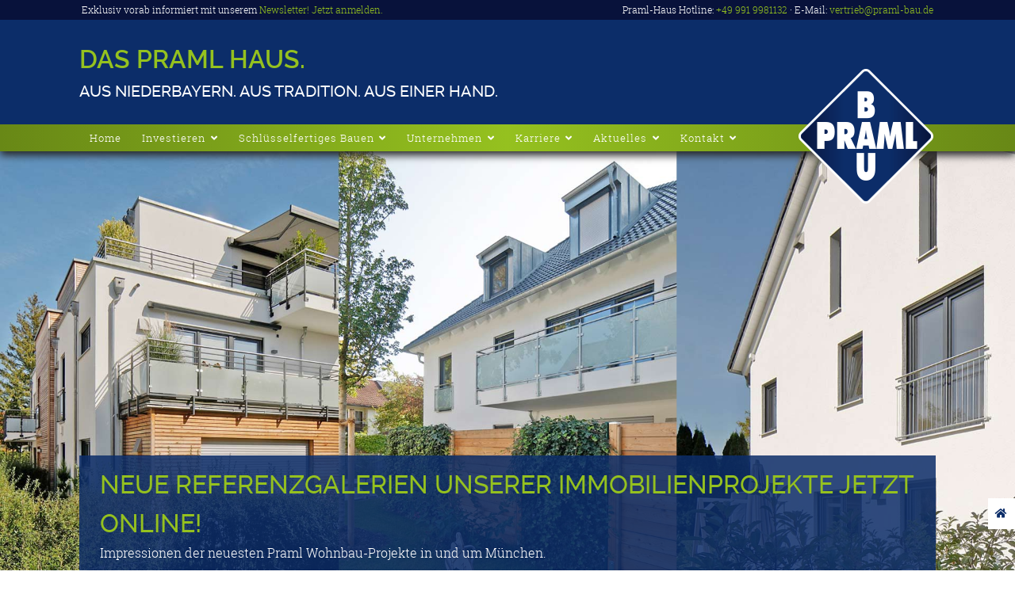

--- FILE ---
content_type: text/html; charset=UTF-8
request_url: https://www.praml-bau.de/09/neue-bildergalerien-unserer-objektbauten-online/
body_size: 13831
content:
<!doctype html>
<!--[if IE 6]><html id="ie6" lang="de-DE" prefix="og: http://ogp.me/ns#"><![endif]-->
    <!--[if IE 7]><html id="ie7" lang="de-DE" prefix="og: http://ogp.me/ns#"><![endif]-->
    <!--[if IE 8]><html id="ie8" lang="de-DE" prefix="og: http://ogp.me/ns#"><![endif]-->
    <!--[if !(IE 6) | !(IE 7) | !(IE 8)  ]><!--><html class="no-js" lang="de" ><!--<![endif]-->
<head>
<meta charset="UTF-8">
		<meta http-equiv="X-UA-Compatible" content="IE=Edge">
		<meta name="viewport" content="width=device-width, initial-scale=1">
        <title>Neue Bildergalerien unserer Objektbauten online! - Praml Bau · Schlüsselfertig Bauen</title>  	
        <link rel="profile" 						href="http://gmpg.org/xfn/11">
    	<link rel="icon" 							href="https://www.praml-bau.de/wp-content/themes/pramlhausbau/icons/favicon.ico" type="image/x-icon">
		<link rel="shortcut icon" 					href="https://www.praml-bau.de/wp-content/themes/pramlhausbau/icons/favicon.ico" type="image/x-icon">
    	<link rel="icon" type="image/png" href="https://www.praml-bau.de/wp-content/themes/pramlhausbau/icons/favicon-16x16.png" sizes="16x16">
		<link rel="icon" type="image/png" href="https://www.praml-bau.de/wp-content/themes/pramlhausbau/icons/favicon-32x32.png" sizes="32x32">
		<link rel="icon" type="image/png" href="https://www.praml-bau.de/wp-content/themes/pramlhausbau/icons/favicon-96x96.png" sizes="96x96">
	    <link rel="apple-touch-icon" sizes="57x57" 	href="https://www.praml-bau.de/wp-content/themes/pramlhausbau/icons/apple-touch-icon-57x57.png">
		<link rel="apple-touch-icon" sizes="60x60"  href="https://www.praml-bau.de/wp-content/themes/pramlhausbau/icons/apple-touch-icon-60x60.png">
		<link rel="apple-touch-icon" sizes="72x72" href="https://www.praml-bau.de/wp-content/themes/pramlhausbau/icons/apple-touch-icon-72x72.png">
		<link rel="apple-touch-icon" sizes="76x76" href="https://www.praml-bau.de/wp-content/themes/pramlhausbau/icons/apple-touch-icon-76x76.png">
	    <link rel="apple-touch-icon" sizes="114x114" href="https://www.praml-bau.de/wp-content/themes/pramlhausbau/icons/apple-touch-icon-114x114.png">
		<link rel="apple-touch-icon" sizes="120x120" href="https://www.praml-bau.de/wp-content/themes/pramlhausbau/icons/apple-touch-icon-120x120.png">
		<link rel="apple-touch-icon" sizes="144x144" href="https://www.praml-bau.de/wp-content/themes/pramlhausbau/icons/apple-touch-icon-144x144.png">
		<link rel="apple-touch-icon" sizes="152x152" href="https://www.praml-bau.de/wp-content/themes/pramlhausbau/icons/apple-touch-icon-152x152.png">
		<link rel="apple-touch-icon" sizes="180x180" href="https://www.praml-bau.de/wp-content/themes/pramlhausbau/icons/apple-touch-icon-180x180.png">
		<link rel="icon" type="image/png" href="https://www.praml-bau.de/wp-content/themes/pramlhausbau/icons/android-chrome-192x192.png" sizes="192x192">
	    <meta name="msapplication-square70x70logo" content="https://www.praml-bau.de/wp-content/themes/pramlhausbau/icons/smalltile.png">
		<meta name="msapplication-square150x150logo" content="https://www.praml-bau.de/wp-content/themes/pramlhausbau/icons/mediumtile.png">
		<meta name="msapplication-wide310x150logo" content="https://www.praml-bau.de/wp-content/themes/pramlhausbau/icons/widetile.png">
		<meta name="msapplication-square310x310logo" content="https://www.praml-bau.de/wp-content/themes/pramlhausbau/icons/largetile.png">
		<meta name='robots' content='index, follow, max-image-preview:large, max-snippet:-1, max-video-preview:-1' />

	<!-- This site is optimized with the Yoast SEO plugin v26.8 - https://yoast.com/product/yoast-seo-wordpress/ -->
	<link rel="canonical" href="https://www.praml-bau.de/09/neue-bildergalerien-unserer-objektbauten-online/" />
	<meta property="og:locale" content="de_DE" />
	<meta property="og:type" content="article" />
	<meta property="og:title" content="Neue Bildergalerien unserer Objektbauten online! - Praml Bau · Schlüsselfertig Bauen" />
	<meta property="og:description" content="Jetzt online: Bildergalerien unserer neuesten Immobilienprojekte in und um München!  Lassen Sie sich inspirieren von den Impressionen der Ein- und Mehrfamilien- sowie Reihen- und Doppelhäuser in echter Praml Bauqualität!" />
	<meta property="og:url" content="https://www.praml-bau.de/09/neue-bildergalerien-unserer-objektbauten-online/" />
	<meta property="og:site_name" content="Praml Bau · Schlüsselfertig Bauen" />
	<meta property="article:published_time" content="2020-09-29T10:12:41+00:00" />
	<meta property="article:modified_time" content="2022-12-14T11:21:19+00:00" />
	<meta property="og:image" content="https://www.praml-bau.de/wp-content/uploads/2020/09/beitrag_objektgalerie_verlauf.jpg" />
	<meta property="og:image:width" content="1920" />
	<meta property="og:image:height" content="1080" />
	<meta property="og:image:type" content="image/jpeg" />
	<meta name="author" content="Peter Bauernfeind" />
	<meta name="twitter:card" content="summary_large_image" />
	<script type="application/ld+json" class="yoast-schema-graph">{"@context":"https://schema.org","@graph":[{"@type":"Article","@id":"https://www.praml-bau.de/09/neue-bildergalerien-unserer-objektbauten-online/#article","isPartOf":{"@id":"https://www.praml-bau.de/09/neue-bildergalerien-unserer-objektbauten-online/"},"author":{"name":"Peter Bauernfeind","@id":"https://www.praml-bau.de/#/schema/person/f6b54bcaf1ba04745b66b71ea2529f7f"},"headline":"Neue Bildergalerien unserer Objektbauten online!","datePublished":"2020-09-29T10:12:41+00:00","dateModified":"2022-12-14T11:21:19+00:00","mainEntityOfPage":{"@id":"https://www.praml-bau.de/09/neue-bildergalerien-unserer-objektbauten-online/"},"wordCount":5,"image":{"@id":"https://www.praml-bau.de/09/neue-bildergalerien-unserer-objektbauten-online/#primaryimage"},"thumbnailUrl":"https://www.praml-bau.de/wp-content/uploads/2020/09/beitrag_objektgalerie_verlauf.jpg","articleSection":["Aktuelles"],"inLanguage":"de"},{"@type":"WebPage","@id":"https://www.praml-bau.de/09/neue-bildergalerien-unserer-objektbauten-online/","url":"https://www.praml-bau.de/09/neue-bildergalerien-unserer-objektbauten-online/","name":"Neue Bildergalerien unserer Objektbauten online! - Praml Bau · Schlüsselfertig Bauen","isPartOf":{"@id":"https://www.praml-bau.de/#website"},"primaryImageOfPage":{"@id":"https://www.praml-bau.de/09/neue-bildergalerien-unserer-objektbauten-online/#primaryimage"},"image":{"@id":"https://www.praml-bau.de/09/neue-bildergalerien-unserer-objektbauten-online/#primaryimage"},"thumbnailUrl":"https://www.praml-bau.de/wp-content/uploads/2020/09/beitrag_objektgalerie_verlauf.jpg","datePublished":"2020-09-29T10:12:41+00:00","dateModified":"2022-12-14T11:21:19+00:00","author":{"@id":"https://www.praml-bau.de/#/schema/person/f6b54bcaf1ba04745b66b71ea2529f7f"},"breadcrumb":{"@id":"https://www.praml-bau.de/09/neue-bildergalerien-unserer-objektbauten-online/#breadcrumb"},"inLanguage":"de","potentialAction":[{"@type":"ReadAction","target":["https://www.praml-bau.de/09/neue-bildergalerien-unserer-objektbauten-online/"]}]},{"@type":"ImageObject","inLanguage":"de","@id":"https://www.praml-bau.de/09/neue-bildergalerien-unserer-objektbauten-online/#primaryimage","url":"https://www.praml-bau.de/wp-content/uploads/2020/09/beitrag_objektgalerie_verlauf.jpg","contentUrl":"https://www.praml-bau.de/wp-content/uploads/2020/09/beitrag_objektgalerie_verlauf.jpg","width":1920,"height":1080},{"@type":"BreadcrumbList","@id":"https://www.praml-bau.de/09/neue-bildergalerien-unserer-objektbauten-online/#breadcrumb","itemListElement":[{"@type":"ListItem","position":1,"name":"Startseite","item":"https://www.praml-bau.de/"},{"@type":"ListItem","position":2,"name":"Neue Bildergalerien unserer Objektbauten online!"}]},{"@type":"WebSite","@id":"https://www.praml-bau.de/#website","url":"https://www.praml-bau.de/","name":"Praml Bau · Schlüsselfertig Bauen","description":"","potentialAction":[{"@type":"SearchAction","target":{"@type":"EntryPoint","urlTemplate":"https://www.praml-bau.de/?s={search_term_string}"},"query-input":{"@type":"PropertyValueSpecification","valueRequired":true,"valueName":"search_term_string"}}],"inLanguage":"de"},{"@type":"Person","@id":"https://www.praml-bau.de/#/schema/person/f6b54bcaf1ba04745b66b71ea2529f7f","name":"Peter Bauernfeind","image":{"@type":"ImageObject","inLanguage":"de","@id":"https://www.praml-bau.de/#/schema/person/image/","url":"https://secure.gravatar.com/avatar/e7936b1b12f94e8bb7e765e8c358e65fa3d2cb42702271afd322a586682728b5?s=96&d=mm&r=g","contentUrl":"https://secure.gravatar.com/avatar/e7936b1b12f94e8bb7e765e8c358e65fa3d2cb42702271afd322a586682728b5?s=96&d=mm&r=g","caption":"Peter Bauernfeind"},"url":"https://www.praml-bau.de/author/pbauernfeind/"}]}</script>
	<!-- / Yoast SEO plugin. -->


<link rel="alternate" title="oEmbed (JSON)" type="application/json+oembed" href="https://www.praml-bau.de/wp-json/oembed/1.0/embed?url=https%3A%2F%2Fwww.praml-bau.de%2F09%2Fneue-bildergalerien-unserer-objektbauten-online%2F" />
<link rel="alternate" title="oEmbed (XML)" type="text/xml+oembed" href="https://www.praml-bau.de/wp-json/oembed/1.0/embed?url=https%3A%2F%2Fwww.praml-bau.de%2F09%2Fneue-bildergalerien-unserer-objektbauten-online%2F&#038;format=xml" />
<style id='wp-img-auto-sizes-contain-inline-css' type='text/css'>
img:is([sizes=auto i],[sizes^="auto," i]){contain-intrinsic-size:3000px 1500px}
/*# sourceURL=wp-img-auto-sizes-contain-inline-css */
</style>
<style id='wp-block-library-inline-css' type='text/css'>
:root{--wp-block-synced-color:#7a00df;--wp-block-synced-color--rgb:122,0,223;--wp-bound-block-color:var(--wp-block-synced-color);--wp-editor-canvas-background:#ddd;--wp-admin-theme-color:#007cba;--wp-admin-theme-color--rgb:0,124,186;--wp-admin-theme-color-darker-10:#006ba1;--wp-admin-theme-color-darker-10--rgb:0,107,160.5;--wp-admin-theme-color-darker-20:#005a87;--wp-admin-theme-color-darker-20--rgb:0,90,135;--wp-admin-border-width-focus:2px}@media (min-resolution:192dpi){:root{--wp-admin-border-width-focus:1.5px}}.wp-element-button{cursor:pointer}:root .has-very-light-gray-background-color{background-color:#eee}:root .has-very-dark-gray-background-color{background-color:#313131}:root .has-very-light-gray-color{color:#eee}:root .has-very-dark-gray-color{color:#313131}:root .has-vivid-green-cyan-to-vivid-cyan-blue-gradient-background{background:linear-gradient(135deg,#00d084,#0693e3)}:root .has-purple-crush-gradient-background{background:linear-gradient(135deg,#34e2e4,#4721fb 50%,#ab1dfe)}:root .has-hazy-dawn-gradient-background{background:linear-gradient(135deg,#faaca8,#dad0ec)}:root .has-subdued-olive-gradient-background{background:linear-gradient(135deg,#fafae1,#67a671)}:root .has-atomic-cream-gradient-background{background:linear-gradient(135deg,#fdd79a,#004a59)}:root .has-nightshade-gradient-background{background:linear-gradient(135deg,#330968,#31cdcf)}:root .has-midnight-gradient-background{background:linear-gradient(135deg,#020381,#2874fc)}:root{--wp--preset--font-size--normal:16px;--wp--preset--font-size--huge:42px}.has-regular-font-size{font-size:1em}.has-larger-font-size{font-size:2.625em}.has-normal-font-size{font-size:var(--wp--preset--font-size--normal)}.has-huge-font-size{font-size:var(--wp--preset--font-size--huge)}.has-text-align-center{text-align:center}.has-text-align-left{text-align:left}.has-text-align-right{text-align:right}.has-fit-text{white-space:nowrap!important}#end-resizable-editor-section{display:none}.aligncenter{clear:both}.items-justified-left{justify-content:flex-start}.items-justified-center{justify-content:center}.items-justified-right{justify-content:flex-end}.items-justified-space-between{justify-content:space-between}.screen-reader-text{border:0;clip-path:inset(50%);height:1px;margin:-1px;overflow:hidden;padding:0;position:absolute;width:1px;word-wrap:normal!important}.screen-reader-text:focus{background-color:#ddd;clip-path:none;color:#444;display:block;font-size:1em;height:auto;left:5px;line-height:normal;padding:15px 23px 14px;text-decoration:none;top:5px;width:auto;z-index:100000}html :where(.has-border-color){border-style:solid}html :where([style*=border-top-color]){border-top-style:solid}html :where([style*=border-right-color]){border-right-style:solid}html :where([style*=border-bottom-color]){border-bottom-style:solid}html :where([style*=border-left-color]){border-left-style:solid}html :where([style*=border-width]){border-style:solid}html :where([style*=border-top-width]){border-top-style:solid}html :where([style*=border-right-width]){border-right-style:solid}html :where([style*=border-bottom-width]){border-bottom-style:solid}html :where([style*=border-left-width]){border-left-style:solid}html :where(img[class*=wp-image-]){height:auto;max-width:100%}:where(figure){margin:0 0 1em}html :where(.is-position-sticky){--wp-admin--admin-bar--position-offset:var(--wp-admin--admin-bar--height,0px)}@media screen and (max-width:600px){html :where(.is-position-sticky){--wp-admin--admin-bar--position-offset:0px}}

/*# sourceURL=wp-block-library-inline-css */
</style><style id='global-styles-inline-css' type='text/css'>
:root{--wp--preset--aspect-ratio--square: 1;--wp--preset--aspect-ratio--4-3: 4/3;--wp--preset--aspect-ratio--3-4: 3/4;--wp--preset--aspect-ratio--3-2: 3/2;--wp--preset--aspect-ratio--2-3: 2/3;--wp--preset--aspect-ratio--16-9: 16/9;--wp--preset--aspect-ratio--9-16: 9/16;--wp--preset--color--black: #000000;--wp--preset--color--cyan-bluish-gray: #abb8c3;--wp--preset--color--white: #ffffff;--wp--preset--color--pale-pink: #f78da7;--wp--preset--color--vivid-red: #cf2e2e;--wp--preset--color--luminous-vivid-orange: #ff6900;--wp--preset--color--luminous-vivid-amber: #fcb900;--wp--preset--color--light-green-cyan: #7bdcb5;--wp--preset--color--vivid-green-cyan: #00d084;--wp--preset--color--pale-cyan-blue: #8ed1fc;--wp--preset--color--vivid-cyan-blue: #0693e3;--wp--preset--color--vivid-purple: #9b51e0;--wp--preset--gradient--vivid-cyan-blue-to-vivid-purple: linear-gradient(135deg,rgb(6,147,227) 0%,rgb(155,81,224) 100%);--wp--preset--gradient--light-green-cyan-to-vivid-green-cyan: linear-gradient(135deg,rgb(122,220,180) 0%,rgb(0,208,130) 100%);--wp--preset--gradient--luminous-vivid-amber-to-luminous-vivid-orange: linear-gradient(135deg,rgb(252,185,0) 0%,rgb(255,105,0) 100%);--wp--preset--gradient--luminous-vivid-orange-to-vivid-red: linear-gradient(135deg,rgb(255,105,0) 0%,rgb(207,46,46) 100%);--wp--preset--gradient--very-light-gray-to-cyan-bluish-gray: linear-gradient(135deg,rgb(238,238,238) 0%,rgb(169,184,195) 100%);--wp--preset--gradient--cool-to-warm-spectrum: linear-gradient(135deg,rgb(74,234,220) 0%,rgb(151,120,209) 20%,rgb(207,42,186) 40%,rgb(238,44,130) 60%,rgb(251,105,98) 80%,rgb(254,248,76) 100%);--wp--preset--gradient--blush-light-purple: linear-gradient(135deg,rgb(255,206,236) 0%,rgb(152,150,240) 100%);--wp--preset--gradient--blush-bordeaux: linear-gradient(135deg,rgb(254,205,165) 0%,rgb(254,45,45) 50%,rgb(107,0,62) 100%);--wp--preset--gradient--luminous-dusk: linear-gradient(135deg,rgb(255,203,112) 0%,rgb(199,81,192) 50%,rgb(65,88,208) 100%);--wp--preset--gradient--pale-ocean: linear-gradient(135deg,rgb(255,245,203) 0%,rgb(182,227,212) 50%,rgb(51,167,181) 100%);--wp--preset--gradient--electric-grass: linear-gradient(135deg,rgb(202,248,128) 0%,rgb(113,206,126) 100%);--wp--preset--gradient--midnight: linear-gradient(135deg,rgb(2,3,129) 0%,rgb(40,116,252) 100%);--wp--preset--font-size--small: 13px;--wp--preset--font-size--medium: 20px;--wp--preset--font-size--large: 36px;--wp--preset--font-size--x-large: 42px;--wp--preset--spacing--20: 0.44rem;--wp--preset--spacing--30: 0.67rem;--wp--preset--spacing--40: 1rem;--wp--preset--spacing--50: 1.5rem;--wp--preset--spacing--60: 2.25rem;--wp--preset--spacing--70: 3.38rem;--wp--preset--spacing--80: 5.06rem;--wp--preset--shadow--natural: 6px 6px 9px rgba(0, 0, 0, 0.2);--wp--preset--shadow--deep: 12px 12px 50px rgba(0, 0, 0, 0.4);--wp--preset--shadow--sharp: 6px 6px 0px rgba(0, 0, 0, 0.2);--wp--preset--shadow--outlined: 6px 6px 0px -3px rgb(255, 255, 255), 6px 6px rgb(0, 0, 0);--wp--preset--shadow--crisp: 6px 6px 0px rgb(0, 0, 0);}:where(.is-layout-flex){gap: 0.5em;}:where(.is-layout-grid){gap: 0.5em;}body .is-layout-flex{display: flex;}.is-layout-flex{flex-wrap: wrap;align-items: center;}.is-layout-flex > :is(*, div){margin: 0;}body .is-layout-grid{display: grid;}.is-layout-grid > :is(*, div){margin: 0;}:where(.wp-block-columns.is-layout-flex){gap: 2em;}:where(.wp-block-columns.is-layout-grid){gap: 2em;}:where(.wp-block-post-template.is-layout-flex){gap: 1.25em;}:where(.wp-block-post-template.is-layout-grid){gap: 1.25em;}.has-black-color{color: var(--wp--preset--color--black) !important;}.has-cyan-bluish-gray-color{color: var(--wp--preset--color--cyan-bluish-gray) !important;}.has-white-color{color: var(--wp--preset--color--white) !important;}.has-pale-pink-color{color: var(--wp--preset--color--pale-pink) !important;}.has-vivid-red-color{color: var(--wp--preset--color--vivid-red) !important;}.has-luminous-vivid-orange-color{color: var(--wp--preset--color--luminous-vivid-orange) !important;}.has-luminous-vivid-amber-color{color: var(--wp--preset--color--luminous-vivid-amber) !important;}.has-light-green-cyan-color{color: var(--wp--preset--color--light-green-cyan) !important;}.has-vivid-green-cyan-color{color: var(--wp--preset--color--vivid-green-cyan) !important;}.has-pale-cyan-blue-color{color: var(--wp--preset--color--pale-cyan-blue) !important;}.has-vivid-cyan-blue-color{color: var(--wp--preset--color--vivid-cyan-blue) !important;}.has-vivid-purple-color{color: var(--wp--preset--color--vivid-purple) !important;}.has-black-background-color{background-color: var(--wp--preset--color--black) !important;}.has-cyan-bluish-gray-background-color{background-color: var(--wp--preset--color--cyan-bluish-gray) !important;}.has-white-background-color{background-color: var(--wp--preset--color--white) !important;}.has-pale-pink-background-color{background-color: var(--wp--preset--color--pale-pink) !important;}.has-vivid-red-background-color{background-color: var(--wp--preset--color--vivid-red) !important;}.has-luminous-vivid-orange-background-color{background-color: var(--wp--preset--color--luminous-vivid-orange) !important;}.has-luminous-vivid-amber-background-color{background-color: var(--wp--preset--color--luminous-vivid-amber) !important;}.has-light-green-cyan-background-color{background-color: var(--wp--preset--color--light-green-cyan) !important;}.has-vivid-green-cyan-background-color{background-color: var(--wp--preset--color--vivid-green-cyan) !important;}.has-pale-cyan-blue-background-color{background-color: var(--wp--preset--color--pale-cyan-blue) !important;}.has-vivid-cyan-blue-background-color{background-color: var(--wp--preset--color--vivid-cyan-blue) !important;}.has-vivid-purple-background-color{background-color: var(--wp--preset--color--vivid-purple) !important;}.has-black-border-color{border-color: var(--wp--preset--color--black) !important;}.has-cyan-bluish-gray-border-color{border-color: var(--wp--preset--color--cyan-bluish-gray) !important;}.has-white-border-color{border-color: var(--wp--preset--color--white) !important;}.has-pale-pink-border-color{border-color: var(--wp--preset--color--pale-pink) !important;}.has-vivid-red-border-color{border-color: var(--wp--preset--color--vivid-red) !important;}.has-luminous-vivid-orange-border-color{border-color: var(--wp--preset--color--luminous-vivid-orange) !important;}.has-luminous-vivid-amber-border-color{border-color: var(--wp--preset--color--luminous-vivid-amber) !important;}.has-light-green-cyan-border-color{border-color: var(--wp--preset--color--light-green-cyan) !important;}.has-vivid-green-cyan-border-color{border-color: var(--wp--preset--color--vivid-green-cyan) !important;}.has-pale-cyan-blue-border-color{border-color: var(--wp--preset--color--pale-cyan-blue) !important;}.has-vivid-cyan-blue-border-color{border-color: var(--wp--preset--color--vivid-cyan-blue) !important;}.has-vivid-purple-border-color{border-color: var(--wp--preset--color--vivid-purple) !important;}.has-vivid-cyan-blue-to-vivid-purple-gradient-background{background: var(--wp--preset--gradient--vivid-cyan-blue-to-vivid-purple) !important;}.has-light-green-cyan-to-vivid-green-cyan-gradient-background{background: var(--wp--preset--gradient--light-green-cyan-to-vivid-green-cyan) !important;}.has-luminous-vivid-amber-to-luminous-vivid-orange-gradient-background{background: var(--wp--preset--gradient--luminous-vivid-amber-to-luminous-vivid-orange) !important;}.has-luminous-vivid-orange-to-vivid-red-gradient-background{background: var(--wp--preset--gradient--luminous-vivid-orange-to-vivid-red) !important;}.has-very-light-gray-to-cyan-bluish-gray-gradient-background{background: var(--wp--preset--gradient--very-light-gray-to-cyan-bluish-gray) !important;}.has-cool-to-warm-spectrum-gradient-background{background: var(--wp--preset--gradient--cool-to-warm-spectrum) !important;}.has-blush-light-purple-gradient-background{background: var(--wp--preset--gradient--blush-light-purple) !important;}.has-blush-bordeaux-gradient-background{background: var(--wp--preset--gradient--blush-bordeaux) !important;}.has-luminous-dusk-gradient-background{background: var(--wp--preset--gradient--luminous-dusk) !important;}.has-pale-ocean-gradient-background{background: var(--wp--preset--gradient--pale-ocean) !important;}.has-electric-grass-gradient-background{background: var(--wp--preset--gradient--electric-grass) !important;}.has-midnight-gradient-background{background: var(--wp--preset--gradient--midnight) !important;}.has-small-font-size{font-size: var(--wp--preset--font-size--small) !important;}.has-medium-font-size{font-size: var(--wp--preset--font-size--medium) !important;}.has-large-font-size{font-size: var(--wp--preset--font-size--large) !important;}.has-x-large-font-size{font-size: var(--wp--preset--font-size--x-large) !important;}
/*# sourceURL=global-styles-inline-css */
</style>

<style id='classic-theme-styles-inline-css' type='text/css'>
/*! This file is auto-generated */
.wp-block-button__link{color:#fff;background-color:#32373c;border-radius:9999px;box-shadow:none;text-decoration:none;padding:calc(.667em + 2px) calc(1.333em + 2px);font-size:1.125em}.wp-block-file__button{background:#32373c;color:#fff;text-decoration:none}
/*# sourceURL=/wp-includes/css/classic-themes.min.css */
</style>
<link rel='stylesheet' id='contact-form-7-css' href='https://www.praml-bau.de/wp-content/plugins/contact-form-7/includes/css/styles.css?ver=6.1.4' type='text/css' media='all' />
<link rel='stylesheet' id='pramlbau-css' href='https://www.praml-bau.de/wp-content/themes/pramlhausbau/style.css?ver=45247ad278bbcee95948f91d39e4a7ce' type='text/css' media='all' />
<link rel='stylesheet' id='slb_core-css' href='https://www.praml-bau.de/wp-content/plugins/simple-lightbox/client/css/app.css?ver=2.9.4' type='text/css' media='all' />
<link rel='stylesheet' id='borlabs-cookie-custom-css' href='https://www.praml-bau.de/wp-content/cache/borlabs-cookie/1/borlabs-cookie-1-de.css?ver=3.3.23-87' type='text/css' media='all' />
<script type="text/javascript" src="https://www.praml-bau.de/wp-includes/js/jquery/jquery.min.js?ver=3.7.1" id="jquery-core-js"></script>
<script type="text/javascript" src="https://www.praml-bau.de/wp-includes/js/jquery/jquery-migrate.min.js?ver=3.4.1" id="jquery-migrate-js"></script>
<script data-no-optimize="1" data-no-minify="1" data-cfasync="false" type="text/javascript" src="https://www.praml-bau.de/wp-content/cache/borlabs-cookie/1/borlabs-cookie-config-de.json.js?ver=3.3.23-109" id="borlabs-cookie-config-js"></script>
<script data-no-optimize="1" data-no-minify="1" data-cfasync="false" type="text/javascript" src="https://www.praml-bau.de/wp-content/plugins/borlabs-cookie/assets/javascript/borlabs-cookie-prioritize.min.js?ver=3.3.23" id="borlabs-cookie-prioritize-js"></script>
<link rel="https://api.w.org/" href="https://www.praml-bau.de/wp-json/" /><link rel="alternate" title="JSON" type="application/json" href="https://www.praml-bau.de/wp-json/wp/v2/posts/1795" /><link rel='shortlink' href='https://www.praml-bau.de/?p=1795' />
<script data-borlabs-cookie-script-blocker-ignore>
if ('0' === '1' && ('0' === '1' || '1' === '1')) {
    window['gtag_enable_tcf_support'] = true;
}
window.dataLayer = window.dataLayer || [];
if (typeof gtag !== 'function') {
    function gtag() {
        dataLayer.push(arguments);
    }
}
gtag('set', 'developer_id.dYjRjMm', true);
if ('0' === '1' || '1' === '1') {
    if (window.BorlabsCookieGoogleConsentModeDefaultSet !== true) {
        let getCookieValue = function (name) {
            return document.cookie.match('(^|;)\\s*' + name + '\\s*=\\s*([^;]+)')?.pop() || '';
        };
        let cookieValue = getCookieValue('borlabs-cookie-gcs');
        let consentsFromCookie = {};
        if (cookieValue !== '') {
            consentsFromCookie = JSON.parse(decodeURIComponent(cookieValue));
        }
        let defaultValues = {
            'ad_storage': 'denied',
            'ad_user_data': 'denied',
            'ad_personalization': 'denied',
            'analytics_storage': 'denied',
            'functionality_storage': 'denied',
            'personalization_storage': 'denied',
            'security_storage': 'denied',
            'wait_for_update': 500,
        };
        gtag('consent', 'default', { ...defaultValues, ...consentsFromCookie });
    }
    window.BorlabsCookieGoogleConsentModeDefaultSet = true;
    let borlabsCookieConsentChangeHandler = function () {
        window.dataLayer = window.dataLayer || [];
        if (typeof gtag !== 'function') { function gtag(){dataLayer.push(arguments);} }

        let getCookieValue = function (name) {
            return document.cookie.match('(^|;)\\s*' + name + '\\s*=\\s*([^;]+)')?.pop() || '';
        };
        let cookieValue = getCookieValue('borlabs-cookie-gcs');
        let consentsFromCookie = {};
        if (cookieValue !== '') {
            consentsFromCookie = JSON.parse(decodeURIComponent(cookieValue));
        }

        consentsFromCookie.analytics_storage = BorlabsCookie.Consents.hasConsent('google-analytics') ? 'granted' : 'denied';

        BorlabsCookie.CookieLibrary.setCookie(
            'borlabs-cookie-gcs',
            JSON.stringify(consentsFromCookie),
            BorlabsCookie.Settings.automaticCookieDomainAndPath.value ? '' : BorlabsCookie.Settings.cookieDomain.value,
            BorlabsCookie.Settings.cookiePath.value,
            BorlabsCookie.Cookie.getPluginCookie().expires,
            BorlabsCookie.Settings.cookieSecure.value,
            BorlabsCookie.Settings.cookieSameSite.value
        );
    }
    document.addEventListener('borlabs-cookie-consent-saved', borlabsCookieConsentChangeHandler);
    document.addEventListener('borlabs-cookie-handle-unblock', borlabsCookieConsentChangeHandler);
}
if ('0' === '1') {
    gtag("js", new Date());
    gtag("config", "G-XWEXJ7FQ9J", {"anonymize_ip": true});

    (function (w, d, s, i) {
        var f = d.getElementsByTagName(s)[0],
            j = d.createElement(s);
        j.async = true;
        j.src =
            "https://www.googletagmanager.com/gtag/js?id=" + i;
        f.parentNode.insertBefore(j, f);
    })(window, document, "script", "G-XWEXJ7FQ9J");
}
</script><script data-no-optimize="1" data-no-minify="1" data-cfasync="false" data-borlabs-cookie-script-blocker-ignore>
    (function () {
        if ('0' === '1' && '1' === '1') {
            window['gtag_enable_tcf_support'] = true;
        }
        window.dataLayer = window.dataLayer || [];
        if (typeof window.gtag !== 'function') {
            window.gtag = function () {
                window.dataLayer.push(arguments);
            };
        }
        gtag('set', 'developer_id.dYjRjMm', true);
        if ('1' === '1') {
            let getCookieValue = function (name) {
                return document.cookie.match('(^|;)\\s*' + name + '\\s*=\\s*([^;]+)')?.pop() || '';
            };
            const gtmRegionsData = '{{ google-tag-manager-cm-regional-defaults }}';
            let gtmRegions = [];
            if (gtmRegionsData !== '\{\{ google-tag-manager-cm-regional-defaults \}\}') {
                gtmRegions = JSON.parse(gtmRegionsData);
            }
            let defaultRegion = null;
            for (let gtmRegionIndex in gtmRegions) {
                let gtmRegion = gtmRegions[gtmRegionIndex];
                if (gtmRegion['google-tag-manager-cm-region'] === '') {
                    defaultRegion = gtmRegion;
                } else {
                    gtag('consent', 'default', {
                        'ad_storage': gtmRegion['google-tag-manager-cm-default-ad-storage'],
                        'ad_user_data': gtmRegion['google-tag-manager-cm-default-ad-user-data'],
                        'ad_personalization': gtmRegion['google-tag-manager-cm-default-ad-personalization'],
                        'analytics_storage': gtmRegion['google-tag-manager-cm-default-analytics-storage'],
                        'functionality_storage': gtmRegion['google-tag-manager-cm-default-functionality-storage'],
                        'personalization_storage': gtmRegion['google-tag-manager-cm-default-personalization-storage'],
                        'security_storage': gtmRegion['google-tag-manager-cm-default-security-storage'],
                        'region': gtmRegion['google-tag-manager-cm-region'].toUpperCase().split(','),
						'wait_for_update': 500,
                    });
                }
            }
            let cookieValue = getCookieValue('borlabs-cookie-gcs');
            let consentsFromCookie = {};
            if (cookieValue !== '') {
                consentsFromCookie = JSON.parse(decodeURIComponent(cookieValue));
            }
            let defaultValues = {
                'ad_storage': defaultRegion === null ? 'denied' : defaultRegion['google-tag-manager-cm-default-ad-storage'],
                'ad_user_data': defaultRegion === null ? 'denied' : defaultRegion['google-tag-manager-cm-default-ad-user-data'],
                'ad_personalization': defaultRegion === null ? 'denied' : defaultRegion['google-tag-manager-cm-default-ad-personalization'],
                'analytics_storage': defaultRegion === null ? 'denied' : defaultRegion['google-tag-manager-cm-default-analytics-storage'],
                'functionality_storage': defaultRegion === null ? 'denied' : defaultRegion['google-tag-manager-cm-default-functionality-storage'],
                'personalization_storage': defaultRegion === null ? 'denied' : defaultRegion['google-tag-manager-cm-default-personalization-storage'],
                'security_storage': defaultRegion === null ? 'denied' : defaultRegion['google-tag-manager-cm-default-security-storage'],
                'wait_for_update': 500,
            };
            gtag('consent', 'default', {...defaultValues, ...consentsFromCookie});
            gtag('set', 'ads_data_redaction', true);
        }

        if ('0' === '1') {
            let url = new URL(window.location.href);

            if ((url.searchParams.has('gtm_debug') && url.searchParams.get('gtm_debug') !== '') || document.cookie.indexOf('__TAG_ASSISTANT=') !== -1 || document.documentElement.hasAttribute('data-tag-assistant-present')) {
                /* GTM block start */
                (function(w,d,s,l,i){w[l]=w[l]||[];w[l].push({'gtm.start':
                        new Date().getTime(),event:'gtm.js'});var f=d.getElementsByTagName(s)[0],
                    j=d.createElement(s),dl=l!='dataLayer'?'&l='+l:'';j.async=true;j.src=
                    'https://www.googletagmanager.com/gtm.js?id='+i+dl;f.parentNode.insertBefore(j,f);
                })(window,document,'script','dataLayer','GTM-NDHPQX9');
                /* GTM block end */
            } else {
                /* GTM block start */
                (function(w,d,s,l,i){w[l]=w[l]||[];w[l].push({'gtm.start':
                        new Date().getTime(),event:'gtm.js'});var f=d.getElementsByTagName(s)[0],
                    j=d.createElement(s),dl=l!='dataLayer'?'&l='+l:'';j.async=true;j.src=
                    'https://www.praml-bau.de/wp-content/uploads/borlabs-cookie/' + i + '.js?ver=not-set-yet';f.parentNode.insertBefore(j,f);
                })(window,document,'script','dataLayer','GTM-NDHPQX9');
                /* GTM block end */
            }
        }


        let borlabsCookieConsentChangeHandler = function () {
            window.dataLayer = window.dataLayer || [];
            if (typeof window.gtag !== 'function') {
                window.gtag = function() {
                    window.dataLayer.push(arguments);
                };
            }

            let consents = BorlabsCookie.Cookie.getPluginCookie().consents;

            if ('1' === '1') {
                let gtmConsents = {};
                let customConsents = {};

				let services = BorlabsCookie.Services._services;

				for (let service in services) {
					if (service !== 'borlabs-cookie') {
						customConsents['borlabs_cookie_' + service.replaceAll('-', '_')] = BorlabsCookie.Consents.hasConsent(service) ? 'granted' : 'denied';
					}
				}

                if ('0' === '1') {
                    gtmConsents = {
                        'analytics_storage': BorlabsCookie.Consents.hasConsentForServiceGroup('statistics') === true ? 'granted' : 'denied',
                        'functionality_storage': BorlabsCookie.Consents.hasConsentForServiceGroup('statistics') === true ? 'granted' : 'denied',
                        'personalization_storage': BorlabsCookie.Consents.hasConsentForServiceGroup('marketing') === true ? 'granted' : 'denied',
                        'security_storage': BorlabsCookie.Consents.hasConsentForServiceGroup('statistics') === true ? 'granted' : 'denied',
                    };
                } else {
                    gtmConsents = {
                        'ad_storage': BorlabsCookie.Consents.hasConsentForServiceGroup('marketing') === true ? 'granted' : 'denied',
                        'ad_user_data': BorlabsCookie.Consents.hasConsentForServiceGroup('marketing') === true ? 'granted' : 'denied',
                        'ad_personalization': BorlabsCookie.Consents.hasConsentForServiceGroup('marketing') === true ? 'granted' : 'denied',
                        'analytics_storage': BorlabsCookie.Consents.hasConsentForServiceGroup('statistics') === true ? 'granted' : 'denied',
                        'functionality_storage': BorlabsCookie.Consents.hasConsentForServiceGroup('statistics') === true ? 'granted' : 'denied',
                        'personalization_storage': BorlabsCookie.Consents.hasConsentForServiceGroup('marketing') === true ? 'granted' : 'denied',
                        'security_storage': BorlabsCookie.Consents.hasConsentForServiceGroup('statistics') === true ? 'granted' : 'denied',
                    };
                }
                BorlabsCookie.CookieLibrary.setCookie(
                    'borlabs-cookie-gcs',
                    JSON.stringify(gtmConsents),
                    BorlabsCookie.Settings.automaticCookieDomainAndPath.value ? '' : BorlabsCookie.Settings.cookieDomain.value,
                    BorlabsCookie.Settings.cookiePath.value,
                    BorlabsCookie.Cookie.getPluginCookie().expires,
                    BorlabsCookie.Settings.cookieSecure.value,
                    BorlabsCookie.Settings.cookieSameSite.value
                );
                gtag('consent', 'update', {...gtmConsents, ...customConsents});
            }


            for (let serviceGroup in consents) {
                for (let service of consents[serviceGroup]) {
                    if (!window.BorlabsCookieGtmPackageSentEvents.includes(service) && service !== 'borlabs-cookie') {
                        window.dataLayer.push({
                            event: 'borlabs-cookie-opt-in-' + service,
                        });
                        window.BorlabsCookieGtmPackageSentEvents.push(service);
                    }
                }
            }
            let afterConsentsEvent = document.createEvent('Event');
            afterConsentsEvent.initEvent('borlabs-cookie-google-tag-manager-after-consents', true, true);
            document.dispatchEvent(afterConsentsEvent);
        };
        window.BorlabsCookieGtmPackageSentEvents = [];
        document.addEventListener('borlabs-cookie-consent-saved', borlabsCookieConsentChangeHandler);
        document.addEventListener('borlabs-cookie-handle-unblock', borlabsCookieConsentChangeHandler);
    })();
</script>    <link rel="stylesheet" href="https://use.fontawesome.com/releases/v5.1.0/css/all.css" integrity="sha384-lKuwvrZot6UHsBSfcMvOkWwlCMgc0TaWr+30HWe3a4ltaBwTZhyTEggF5tJv8tbt" crossorigin="anonymous">
	<script data-borlabs-cookie-script-blocker-id='rpm' type='text/template' data-borlabs-cookie-script-blocker-src="https://t587d95fa.emailsys1a.net/form/100/3745/aff0edabe8/popup.js?_g=1612954581"></script>
</head>

<body>
<div id="top"></div>    
    
    
<header id="site-header" class="cf">

    <div id="header-info" class="cf">
        <div class="wrapper" itemscope itemtype="https://schema.org/HomeAndConstructionBusiness">
            <div id="header-info-left">
                <p>
					Exklusiv vorab informiert mit unserem <a title="Zur Newsletter-Anmeldung" href="https://www.praml-bau.de/newsletter/">Newsletter! Jetzt anmelden.</a>
					<!--
                    <span itemprop="name">Praml Bau GmbH</span> · 
                    <span itemscope itemtype="http://schema.org/PostalAddress">
                        <span itemprop="streetAddress">
                            Fritz-Schäffer-Straße 37
                        </span> · 
                        <span itemprop="adressRegion">
                            Neuhausen
                        </span> ·
                        <span itemprop="postalCode">
                            94560
                        </span>
                        <span itemprop="addressLocality">
                            Offenberg / Niederbayern
                        </span>                              
                    </span>
				-->
                </p>
            </div>
        
            <div id="header-info-right">
                <p>
                    Praml-Haus Hotline: 
                    <a href="tel:+499919981132" title="Anrufen">
                        <span itemprop="telephone">+49 991 9981132</span>
                    </a> · 
                    E-Mail:                     <a itemprop="email" href="mailto:vertrieb&#64;pra&#109;&#108;&#45;&#98;&#97;&#117;&#46;&#100;&#101;" target="_blank" title="Email verfassen">v&#101;&#114;&#116;&#x72;&#x69;&#x65;b&#64;&#112;&#114;&#x61;&#x6d;&#x6c;&#x2d;ba&#117;&#46;&#x64;&#x65;</a>
                </p>
            </div>
        </div>
    </div>
    <div id="header-title" class="cf">
        <div class="wrapper">
            <span class="header-headline">Das Praml Haus.</span><br>
            <span class="header-subline">Aus Niederbayern. Aus Tradition. Aus einer Hand.</span>
        </div>
    </div>
    <div id="menu-logo-wrapper" class="cf wrap-green">
        <div class="wrapper">
            <div id="logo-mobile">
                <a href="https://www.praml-bau.de" title="Praml Bau GmbH, Home">
                    <img src="https://www.praml-bau.de/wp-content/themes/pramlhausbau/images/praml-bau-bauunternehmen-logo_175x175.png" alt="Logo der Praml Bau GmbH">
                </a>
            </div>
            <div id="main-menu" class="cf">
                <nav id="main-nav" class="responsive-nav"><ul id="menu-hauptmenue" class="menu"><li id="menu-item-15" class="menu-item menu-item-type-post_type menu-item-object-page menu-item-home menu-item-15"><a href="https://www.praml-bau.de/" data-scroll="true">Home</a></li>
<li id="menu-item-63" class="menu-item menu-item-type-post_type menu-item-object-page menu-item-has-children menu-item-63"><a href="https://www.praml-bau.de/investieren/" data-scroll="true">Investieren</a>
<ul class="sub-menu">
	<li id="menu-item-64" class="menu-item menu-item-type-post_type menu-item-object-page menu-item-64"><a href="https://www.praml-bau.de/investieren/immobilienentwicklung/" data-scroll="true">Immobilienentwicklung &#038; Objektbau</a></li>
	<li id="menu-item-494" class="menu-item menu-item-type-taxonomy menu-item-object-category menu-item-494"><a href="https://www.praml-bau.de/bauen-mit-praml/projekte/" data-scroll="true">Aktuelle Immobilien-Projekte</a></li>
	<li id="menu-item-1747" class="menu-item menu-item-type-custom menu-item-object-custom menu-item-has-children menu-item-1747"><a href="#" data-scroll="true">Referenzobjekte</a>
	<ul class="sub-menu">
		<li id="menu-item-4004" class="menu-item menu-item-type-post_type menu-item-object-page menu-item-4004"><a href="https://www.praml-bau.de/referenzgalerie-von-kahr-strasse-%c2%b7-muenchen-untermenzing/" data-scroll="true">Referenzgalerie Von-Kahr-Straße · München-Untermenzing</a></li>
		<li id="menu-item-3930" class="menu-item menu-item-type-post_type menu-item-object-page menu-item-3930"><a href="https://www.praml-bau.de/referenzgalerie-adlerfarnstrasse-14-%c2%b7-muenchen-lerchenau/" data-scroll="true">Referenzgalerie Adlerfarnstraße 14 · München-Lerchenau</a></li>
		<li id="menu-item-3927" class="menu-item menu-item-type-post_type menu-item-object-page menu-item-3927"><a href="https://www.praml-bau.de/referenzgalerie-schleissheimer-strasse-185-%c2%b7-dachau/" data-scroll="true">Referenzgalerie Schleißheimer Straße 185 · Dachau</a></li>
		<li id="menu-item-3915" class="menu-item menu-item-type-post_type menu-item-object-page menu-item-3915"><a href="https://www.praml-bau.de/referenzgalerie-bergstrasse-15-%c2%b7-kareth-lappersdorf/" data-scroll="true">Referenzgalerie Bergstraße 15 · Kareth-Lappersdorf</a></li>
		<li id="menu-item-3843" class="menu-item menu-item-type-post_type menu-item-object-page menu-item-3843"><a href="https://www.praml-bau.de/referenzgalerie-bergsonstrasse-53-%c2%b7-muenchen-obermenzing/" data-scroll="true">Referenzgalerie Bergsonstraße 53 · München-Obermenzing</a></li>
		<li id="menu-item-3840" class="menu-item menu-item-type-post_type menu-item-object-page menu-item-3840"><a href="https://www.praml-bau.de/referenzgalerie-mohnweg-5-%c2%b7-muenchen-grosshadern/" data-scroll="true">Referenzgalerie Mohnweg 5 · München-Großhadern</a></li>
		<li id="menu-item-3839" class="menu-item menu-item-type-post_type menu-item-object-page menu-item-3839"><a href="https://www.praml-bau.de/referenzgalerie-lisbergstrasse-5-%c2%b7-muenchen-pasing/" data-scroll="true">Referenzgalerie  Lisbergstraße 5 · München-Pasing</a></li>
		<li id="menu-item-3830" class="menu-item menu-item-type-post_type menu-item-object-page menu-item-3830"><a href="https://www.praml-bau.de/referenzgalerie-rosenstrasse-50a-%c2%b7-hohenbrunn-riemerling/" data-scroll="true">Referenzgalerie Rosenstraße 50a · Hohenbrunn-Riemerling</a></li>
		<li id="menu-item-3826" class="menu-item menu-item-type-post_type menu-item-object-page menu-item-3826"><a href="https://www.praml-bau.de/referenzgalerie-braunschweiger-strasse-11-%c2%b7-muenchen-moosach/" data-scroll="true">Referenzgalerie Braunschweiger Straße 11 · München-Moosach</a></li>
		<li id="menu-item-3821" class="menu-item menu-item-type-post_type menu-item-object-page menu-item-3821"><a href="https://www.praml-bau.de/referenzgalerie-daitenhausener-strasse-26-%c2%b7-muenchen-eching/" data-scroll="true">Referenzgalerie Daitenhausener Straße 26 · München-Eching</a></li>
		<li id="menu-item-3833" class="menu-item menu-item-type-post_type menu-item-object-page menu-item-3833"><a href="https://www.praml-bau.de/referenzgalerie-rupprechtstrasse-3-%c2%b7-erding/" data-scroll="true">Referenzgalerie Rupprechtstraße 3 · Erding</a></li>
		<li id="menu-item-3820" class="menu-item menu-item-type-post_type menu-item-object-page menu-item-3820"><a href="https://www.praml-bau.de/referenzgalerie-franz-albert-strasse-46-%c2%b7-muenchen-eching/" data-scroll="true">Referenzgalerie Franz-Albert-Straße 46 · München-Eching</a></li>
		<li id="menu-item-3822" class="menu-item menu-item-type-post_type menu-item-object-page menu-item-3822"><a href="https://www.praml-bau.de/referenzgalerie-behringstrasse-73-muenchen-allach/" data-scroll="true">Referenzgalerie Behringstraße 73 München-Allach</a></li>
		<li id="menu-item-2909" class="menu-item menu-item-type-post_type menu-item-object-page menu-item-2909"><a href="https://www.praml-bau.de/referenzgalerie-forstenried-possenhofener-strasse-26/" data-scroll="true">Referenzgalerie Forstenried Possenhofener Straße 26</a></li>
		<li id="menu-item-2607" class="menu-item menu-item-type-post_type menu-item-object-page menu-item-2607"><a href="https://www.praml-bau.de/referenzgalerie-muenchen-am-kapuzinerhoelzl/" data-scroll="true">Referenzgalerie München „Am Kapuzinerhölzl”</a></li>
		<li id="menu-item-2091" class="menu-item menu-item-type-post_type menu-item-object-page menu-item-2091"><a href="https://www.praml-bau.de/referenzgalerie-karlsfeld/" data-scroll="true">Referenzgalerie Karlsfeld</a></li>
		<li id="menu-item-2090" class="menu-item menu-item-type-post_type menu-item-object-page menu-item-2090"><a href="https://www.praml-bau.de/referenzgalerie-milbertshofen/" data-scroll="true">Referenzgalerie Milbertshofen</a></li>
		<li id="menu-item-1844" class="menu-item menu-item-type-post_type menu-item-object-page menu-item-1844"><a href="https://www.praml-bau.de/referenzgalerie-muenchen-forstenried/" data-scroll="true">Referenzgalerie München-Forstenried</a></li>
		<li id="menu-item-1748" class="menu-item menu-item-type-post_type menu-item-object-page menu-item-1748"><a href="https://www.praml-bau.de/referenzgalerie_heimstetten/" data-scroll="true">Referenzgalerie München-Heimstetten</a></li>
		<li id="menu-item-1768" class="menu-item menu-item-type-post_type menu-item-object-page menu-item-1768"><a href="https://www.praml-bau.de/referenzgalerie-muenchen-obermenzing/" data-scroll="true">Referenzgalerie München-Obermenzing</a></li>
		<li id="menu-item-1782" class="menu-item menu-item-type-post_type menu-item-object-page menu-item-1782"><a href="https://www.praml-bau.de/referenzgalerie-muenchen-trudering/" data-scroll="true">Referenzgalerie München-Trudering</a></li>
		<li id="menu-item-1792" class="menu-item menu-item-type-post_type menu-item-object-page menu-item-1792"><a href="https://www.praml-bau.de/referenzgalerie-muenchen-allach/" data-scroll="true">Referenzgalerie München-Allach</a></li>
	</ul>
</li>
</ul>
</li>
<li id="menu-item-59" class="menu-item menu-item-type-post_type menu-item-object-page menu-item-has-children menu-item-59"><a href="https://www.praml-bau.de/schluesselfertiges-bauen/" data-scroll="true">Schlüsselfertiges Bauen</a>
<ul class="sub-menu">
	<li id="menu-item-62" class="menu-item menu-item-type-post_type menu-item-object-page menu-item-62"><a href="https://www.praml-bau.de/schluesselfertiges-bauen/ihr-individuelles-praml-haus/" data-scroll="true">Ihr individuelles Praml-Haus</a></li>
	<li id="menu-item-61" class="menu-item menu-item-type-post_type menu-item-object-page menu-item-61"><a href="https://www.praml-bau.de/schluesselfertiges-bauen/energieeffizientes-bauen/" data-scroll="true">Energieeffizientes Bauen</a></li>
	<li id="menu-item-60" class="menu-item menu-item-type-post_type menu-item-object-page menu-item-60"><a href="https://www.praml-bau.de/schluesselfertiges-bauen/entspannter-bauen-mit-praml/" data-scroll="true">Entspannter Bauen mit Praml</a></li>
	<li id="menu-item-979" class="menu-item menu-item-type-custom menu-item-object-custom menu-item-has-children menu-item-979"><a href="#" data-scroll="true">Hausbeispiele</a>
	<ul class="sub-menu">
		<li id="menu-item-763" class="menu-item menu-item-type-post_type menu-item-object-page menu-item-763"><a href="https://www.praml-bau.de/galerie-einfamilienhaeuser/" data-scroll="true">Galerie Einfamilienhäuser</a></li>
		<li id="menu-item-767" class="menu-item menu-item-type-post_type menu-item-object-page menu-item-767"><a href="https://www.praml-bau.de/galerie-doppel-reihenhaeuser/" data-scroll="true">Galerie Doppel- &#038; Reihenhäuser</a></li>
	</ul>
</li>
</ul>
</li>
<li id="menu-item-66" class="menu-item menu-item-type-post_type menu-item-object-page menu-item-has-children menu-item-66"><a href="https://www.praml-bau.de/unternehmen/" data-scroll="true">Unternehmen</a>
<ul class="sub-menu">
	<li id="menu-item-69" class="menu-item menu-item-type-post_type menu-item-object-page menu-item-69"><a href="https://www.praml-bau.de/unternehmen/philosophie/" data-scroll="true">Philosophie</a></li>
	<li id="menu-item-67" class="menu-item menu-item-type-post_type menu-item-object-page menu-item-67"><a href="https://www.praml-bau.de/unternehmen/zukunft/" data-scroll="true">Zukunft</a></li>
	<li id="menu-item-68" class="menu-item menu-item-type-post_type menu-item-object-page menu-item-68"><a href="https://www.praml-bau.de/unternehmen/downloads-medien/" data-scroll="true">Downloads &#038; Medien</a></li>
</ul>
</li>
<li id="menu-item-3442" class="menu-item menu-item-type-custom menu-item-object-custom menu-item-has-children menu-item-3442"><a href="#" data-scroll="true">Karriere</a>
<ul class="sub-menu">
	<li id="menu-item-3440" class="menu-item menu-item-type-custom menu-item-object-custom menu-item-3440"><a href="https://jobs.praml-bau.de/" data-scroll="true">Ausbildung</a></li>
	<li id="menu-item-3441" class="menu-item menu-item-type-custom menu-item-object-custom menu-item-3441"><a href="https://jobs.praml-bau.de/stellenangebote/" data-scroll="true">Stellenangebote</a></li>
</ul>
</li>
<li id="menu-item-488" class="menu-item menu-item-type-taxonomy menu-item-object-category current-post-ancestor current-menu-ancestor current-menu-parent current-post-parent menu-item-has-children menu-item-488"><a href="https://www.praml-bau.de/bauen-mit-praml/aktuelles/" data-scroll="true">Aktuelles</a>
<ul class="sub-menu">
	<li id="menu-item-1936" class="menu-item menu-item-type-post_type menu-item-object-page menu-item-1936"><a href="https://www.praml-bau.de/newsletter/" data-scroll="true">Newsletter</a></li>
	<li id="menu-item-2097" class="menu-item menu-item-type-post_type menu-item-object-post current-menu-item menu-item-2097"><a href="https://www.praml-bau.de/09/neue-bildergalerien-unserer-objektbauten-online/" aria-current="page" data-scroll="true">Aktuelle Referenzobjekte</a></li>
</ul>
</li>
<li id="menu-item-72" class="menu-item menu-item-type-post_type menu-item-object-page menu-item-has-children menu-item-72"><a href="https://www.praml-bau.de/kontakt/" data-scroll="true">Kontakt</a>
<ul class="sub-menu">
	<li id="menu-item-1011" class="menu-item menu-item-type-custom menu-item-object-custom menu-item-1011"><a href="https://www.praml-bau.de/kontakt/#ap" data-scroll="true">Ansprechpartner</a></li>
</ul>
</li>
</ul></nav>            </div>
            <div id="logo">
                <a href="https://www.praml-bau.de" title="Praml Bau GmbH, Home">
                    <img src="https://www.praml-bau.de/wp-content/themes/pramlhausbau/images/praml-bau-bauunternehmen-logo_175x175.png" alt="Logo der Praml Bau GmbH">
                </a>
            </div>
        </div>
    </div>
</header>    
        <section id="main-content" class="main-content-single cf" style="background: url(https://www.praml-bau.de/wp-content/uploads/2020/09/beitrag_objektgalerie_verlauf.jpg);
                    background-attachment: inherit; 
                    background-position: top center; 
                    background-repeat: no-repeat;
                    -webkit-background-size: contain;
                    -moz-background-size: contain;
                    -o-background-size: contain;
                    background-size: contain; ">
        <div class="wrapper">
            <article class="main-article full-article cf">
                <header>
                    <h1>Neue Referenzgalerien unserer Immobilienprojekte jetzt online!</h1>
                    <h2>Impressionen der neuesten Praml Wohnbau-Projekte in und um München.</h2>
                </header>
                <div class="header-bg cf"></div>
                <div class="article-content cf">
                        
                    <div class="article-no-col"><p>Bilder sagen mehr als tausend Worte – deshalb lassen wir unsere neuesten Immobilienprojekte für Sie fotografieren!</p>
<p>Auch diese Ein- und Mehrfamilienhäuser sowie Reihen- und Doppelhäuser im Raum München haben wir komplett selbst projektiert und finanziert. Dazu haben wir selbstverständlich auch Architektur und Planung übernommen und alle Häuser mit unseren eigenen Bautrupps und bewährten Stammhandwerkern auf höchstem baulichen Niveau erstellt.</p>
<p>Damit ist für Sie die Umsetzung hochwertiger, solider Immobilien gewährleistet. Auf Praml-Qualität können Sie vertrauen!</p>
<p>Lassen Sie sich von den Bildern inspirieren und vielleicht ist bei unseren <a href="https://www.praml-bau.de/bauen-mit-praml/projekte/">aktuell entstehenden Bauvorhaben</a> auch das richtige Objekt für Sie dabei.</p>
</div>
        
                            <div class="article-col">
                        <div class="article-col-inner" data-mh="col-group"><p><a href="https://www.praml-bau.de/referenzgalerie-muenchen-am-kapuzinerhoelzl/"><img fetchpriority="high" decoding="async" class="alignnone wp-image-2608 size-large" src="https://www.praml-bau.de/wp-content/uploads/2020/09/kapuzinerhoelzl-galerietitelbild-1024x600.jpg" alt="" width="1024" height="600" srcset="https://www.praml-bau.de/wp-content/uploads/2020/09/kapuzinerhoelzl-galerietitelbild-1024x600.jpg 1024w, https://www.praml-bau.de/wp-content/uploads/2020/09/kapuzinerhoelzl-galerietitelbild-300x176.jpg 300w, https://www.praml-bau.de/wp-content/uploads/2020/09/kapuzinerhoelzl-galerietitelbild-768x450.jpg 768w, https://www.praml-bau.de/wp-content/uploads/2020/09/kapuzinerhoelzl-galerietitelbild.jpg 1280w" sizes="(max-width: 1024px) 100vw, 1024px" /></a></p>
<h4><a href="https://www.praml-bau.de/referenzgalerie-muenchen-am-kapuzinerhoelzl/">Bildergalerie Objekt „Am Kapuzinerhölzl ” / München-Obermenzing &gt;</a></h4>
</div>
                    </div>
                    <div class="article-col">
                        <div class="article-col-inner" data-mh="col-group"><p><a href="https://www.praml-bau.de/wp-content/uploads/2022/12/mehrfamilienhauser-possenhofenerstrasse-26-4.jpg"><img decoding="async" class="alignnone size-full wp-image-2892" src="https://www.praml-bau.de/wp-content/uploads/2022/12/mehrfamilienhauser-possenhofenerstrasse-26-4.jpg" alt="" width="1280" height="720" srcset="https://www.praml-bau.de/wp-content/uploads/2022/12/mehrfamilienhauser-possenhofenerstrasse-26-4.jpg 1280w, https://www.praml-bau.de/wp-content/uploads/2022/12/mehrfamilienhauser-possenhofenerstrasse-26-4-300x169.jpg 300w, https://www.praml-bau.de/wp-content/uploads/2022/12/mehrfamilienhauser-possenhofenerstrasse-26-4-1024x576.jpg 1024w, https://www.praml-bau.de/wp-content/uploads/2022/12/mehrfamilienhauser-possenhofenerstrasse-26-4-768x432.jpg 768w" sizes="(max-width: 1280px) 100vw, 1280px" /></a></p>
<h4><a href="https://www.praml-bau.de/referenzgalerie-forstenried-possenhofener-strasse-26/">Bildergalerie Objekt München-Forstenried &gt;</a></h4>
</div>
                    </div>
                    <div class="spacer cf"></div>
                            <div class="article-col">
                        <div class="article-col-inner" data-mh="col-group"><p><a href="https://www.praml-bau.de/referenzgalerie-karlsfeld/"><img loading="lazy" decoding="async" class="alignnone size-large wp-image-2066" src="https://www.praml-bau.de/wp-content/uploads/2021/04/praml-bau-mehrfamilienhaus-karlsfeld-019-1024x600.jpg" alt="Mehrfamilienhaus, Eigentumswohnung, kaufen, München, Praml Bau" width="1024" height="600" srcset="https://www.praml-bau.de/wp-content/uploads/2021/04/praml-bau-mehrfamilienhaus-karlsfeld-019-1024x600.jpg 1024w, https://www.praml-bau.de/wp-content/uploads/2021/04/praml-bau-mehrfamilienhaus-karlsfeld-019-300x176.jpg 300w, https://www.praml-bau.de/wp-content/uploads/2021/04/praml-bau-mehrfamilienhaus-karlsfeld-019-768x450.jpg 768w, https://www.praml-bau.de/wp-content/uploads/2021/04/praml-bau-mehrfamilienhaus-karlsfeld-019.jpg 1280w" sizes="auto, (max-width: 1024px) 100vw, 1024px" /></a></p>
<h4><a href="https://www.praml-bau.de/referenzgalerie-karlsfeld/">Bildergalerie Objekt Karlsfeld &gt;</a></h4>
</div>
                    </div>
                    <div class="article-col">
                        <div class="article-col-inner" data-mh="col-group"><p><a href="https://www.praml-bau.de/referenzgalerie-milbertshofen/"><img loading="lazy" decoding="async" class="alignnone size-large wp-image-2078" src="https://www.praml-bau.de/wp-content/uploads/2021/04/praml-bau-mehrfamilienhaus-milbertshofen-007-1024x600.jpg" alt="" width="1024" height="600" srcset="https://www.praml-bau.de/wp-content/uploads/2021/04/praml-bau-mehrfamilienhaus-milbertshofen-007-1024x600.jpg 1024w, https://www.praml-bau.de/wp-content/uploads/2021/04/praml-bau-mehrfamilienhaus-milbertshofen-007-300x176.jpg 300w, https://www.praml-bau.de/wp-content/uploads/2021/04/praml-bau-mehrfamilienhaus-milbertshofen-007-768x450.jpg 768w, https://www.praml-bau.de/wp-content/uploads/2021/04/praml-bau-mehrfamilienhaus-milbertshofen-007.jpg 1280w" sizes="auto, (max-width: 1024px) 100vw, 1024px" /></a></p>
<h4><a href="https://www.praml-bau.de/referenzgalerie-milbertshofen/">Bildergalerie Objekt München-Milbertshofen &gt;</a></h4>
</div>
                    </div>
                    <div class="spacer cf"></div>
                            <div class="article-col">
                        <div class="article-col-inner" data-mh="col-group"><p><a href="https://www.praml-bau.de/referenzgalerie-muenchen-allach/"><img loading="lazy" decoding="async" class="alignnone size-large wp-image-1787" src="https://www.praml-bau.de/wp-content/uploads/2020/09/Praml_Wohnanlage_Naglerstrasse_3-1024x600.jpg" alt="" width="1024" height="600" srcset="https://www.praml-bau.de/wp-content/uploads/2020/09/Praml_Wohnanlage_Naglerstrasse_3-1024x600.jpg 1024w, https://www.praml-bau.de/wp-content/uploads/2020/09/Praml_Wohnanlage_Naglerstrasse_3-300x176.jpg 300w, https://www.praml-bau.de/wp-content/uploads/2020/09/Praml_Wohnanlage_Naglerstrasse_3-768x450.jpg 768w, https://www.praml-bau.de/wp-content/uploads/2020/09/Praml_Wohnanlage_Naglerstrasse_3.jpg 1280w" sizes="auto, (max-width: 1024px) 100vw, 1024px" /></a></p>
<h4><a href="https://www.praml-bau.de/referenzgalerie-muenchen-allach/">Bildergalerie Objekt München-Allach &gt;</a></h4>
</div>
                    </div>
                    <div class="article-col">
                        <div class="article-col-inner" data-mh="col-group"><p><a href="https://www.praml-bau.de/referenzgalerie-muenchen-trudering/"><img loading="lazy" decoding="async" class="alignnone size-large wp-image-1779" src="https://www.praml-bau.de/wp-content/uploads/2020/09/Praml_Wohnanlage_Edeltraudstrasse_8-1024x600.jpg" alt="" width="1024" height="600" srcset="https://www.praml-bau.de/wp-content/uploads/2020/09/Praml_Wohnanlage_Edeltraudstrasse_8-1024x600.jpg 1024w, https://www.praml-bau.de/wp-content/uploads/2020/09/Praml_Wohnanlage_Edeltraudstrasse_8-300x176.jpg 300w, https://www.praml-bau.de/wp-content/uploads/2020/09/Praml_Wohnanlage_Edeltraudstrasse_8-768x450.jpg 768w, https://www.praml-bau.de/wp-content/uploads/2020/09/Praml_Wohnanlage_Edeltraudstrasse_8.jpg 1280w" sizes="auto, (max-width: 1024px) 100vw, 1024px" /></a></p>
<h4><a href="https://www.praml-bau.de/referenzgalerie-muenchen-trudering/">Bildergalerie Objekt München-Trudering &gt;</a></h4>
</div>
                    </div>
                    <div class="spacer cf"></div>
                            <div class="article-col">
                        <div class="article-col-inner" data-mh="col-group"><p><a href="https://www.praml-bau.de/referenzgalerie-muenchen-obermenzing/"><img loading="lazy" decoding="async" class="alignnone size-large wp-image-1759" src="https://www.praml-bau.de/wp-content/uploads/2020/09/Praml_Wohnanlage_Bergsonstrasse_7-1024x600.jpg" alt="" width="1024" height="600" srcset="https://www.praml-bau.de/wp-content/uploads/2020/09/Praml_Wohnanlage_Bergsonstrasse_7-1024x600.jpg 1024w, https://www.praml-bau.de/wp-content/uploads/2020/09/Praml_Wohnanlage_Bergsonstrasse_7-300x176.jpg 300w, https://www.praml-bau.de/wp-content/uploads/2020/09/Praml_Wohnanlage_Bergsonstrasse_7-768x450.jpg 768w, https://www.praml-bau.de/wp-content/uploads/2020/09/Praml_Wohnanlage_Bergsonstrasse_7.jpg 1280w" sizes="auto, (max-width: 1024px) 100vw, 1024px" /></a></p>
<h4><a href="https://www.praml-bau.de/referenzgalerie-muenchen-obermenzing/">Bildergalerie Objekt München-Obermenzing &gt;</a></h4>
</div>
                    </div>
                    <div class="article-col">
                        <div class="article-col-inner" data-mh="col-group"><p><a href="https://www.praml-bau.de/referenzgalerie_heimstetten/"><img loading="lazy" decoding="async" class="alignnone size-large wp-image-1742" src="https://www.praml-bau.de/wp-content/uploads/2020/09/Praml_Wohnanlage_Hauptstrasse_15-1024x600.jpg" alt="" width="1024" height="600" srcset="https://www.praml-bau.de/wp-content/uploads/2020/09/Praml_Wohnanlage_Hauptstrasse_15-1024x600.jpg 1024w, https://www.praml-bau.de/wp-content/uploads/2020/09/Praml_Wohnanlage_Hauptstrasse_15-300x176.jpg 300w, https://www.praml-bau.de/wp-content/uploads/2020/09/Praml_Wohnanlage_Hauptstrasse_15-768x450.jpg 768w, https://www.praml-bau.de/wp-content/uploads/2020/09/Praml_Wohnanlage_Hauptstrasse_15.jpg 1280w" sizes="auto, (max-width: 1024px) 100vw, 1024px" /></a></p>
<h4><a href="https://www.praml-bau.de/referenzgalerie_heimstetten/">Bildergalerie Objekt München-Heimstetten &gt;</a></h4>
<p>&nbsp;</p>
</div>
                    </div>
                    <div class="spacer cf"></div>
                      
                
               <!-- ANSPRECHPARTNER -->
                                        <!-- ANSPRECHPARTNER ENDE --> 
                
                
                
                </div>
            </article>
        </div>
    </section>
    
    
    <footer id="site-footer" class="cf">
        <div id="social-bar" class="cf wrap-green">
            <div class="wrapper">
                <a href="https://www.facebook.com/Praml-Bau-GmbH-191214370898619/" title="Besuchen Sie die Praml Bau GmbH auf Facebook" target="_blank">
                    <i class="fab fa-facebook"></i>
                </a>
            </div>
        </div>
        
        <!-- FOOTER CONTENT -->
        <div class="wrapper">
            <ul id="site-footer-list" class="columns column-7 cf">
                <li data-mh="footer-group">
                    <div id="footer-news" class="cf">
                        <div class="content-container">
                                <article class="footer-news cf">
            <header class="">
                <h2>Maurer / -Vorarbeiter &#038; Schalungszimmerer gesucht!</h2>
            </header>
            <div class="article-inner">
                <div class="article-left">
                    <a href="https://www.praml-bau.de/12/maurer-vorarbeiter-schalungszimmerer-gesucht/" title="Maurer / -Vorarbeiter &#038; Schalungszimmerer gesucht!"><img width="768" height="576" src="https://www.praml-bau.de/wp-content/uploads/2018/07/maurer_haende-768x576.jpg" class="attachment-medium_large size-medium_large wp-post-image" alt="" decoding="async" loading="lazy" srcset="https://www.praml-bau.de/wp-content/uploads/2018/07/maurer_haende-768x576.jpg 768w, https://www.praml-bau.de/wp-content/uploads/2018/07/maurer_haende-300x225.jpg 300w, https://www.praml-bau.de/wp-content/uploads/2018/07/maurer_haende.jpg 800w" sizes="auto, (max-width: 768px) 100vw, 768px" /></a>
                </div>
                <div class="article-right cf">
                    <p>Von der Lehre bis zum Ruhestand &#8211; gibts das noch? Ja tatsächlich – bei uns ist das gar nicht so ungewöhnlich! Willst du wissen, warum? Dann lern uns jetzt kennen oder bewirb Dich gleich als Maurer-Vorarbeiter, Maurer oder Schalungszimmerer (m/w/d)! Wir freuen uns auf deine Bewerbung!</p>
    
                    <a href="https://www.praml-bau.de/12/maurer-vorarbeiter-schalungszimmerer-gesucht/" class="footer-news-readmore" title="Mehr erfahren: Maurer / -Vorarbeiter &#038; Schalungszimmerer gesucht!">
                        Zum vollständigen Artikel
                    </a>
                </div>
            </div>
        </article> 
                        </div>
                    </div>
                </li>
                <li data-mh="footer-group">
                    <div id="footer-contact" class="cf">
                        <div class="content-container">
                        <h3>Praml Bau GmbH</h3>
                        <p>
                            Fritz-Schäffer-Straße 37<br>
                            Neuhausen<br>
                            94560 Offenberg / Niederbayern<br>
                            direkt an der A3, Abfahrt Metten
                        </p>
                        <p>
                            Praml-Haus Hotline:<br>
                            <a href="tel:+499919981132" title="Anruf starten">+49 991 99811-32</a>
                        </p>
                        <p>
                            E-Mail:<br>
                                                        <a href="mailto:i&#110;&#102;&#x6f;&#x40;pr&#97;&#109;&#x6c;&#x2d;ba&#117;&#46;&#x64;&#x65;" target="_blank" title="Email verfassen">&#x69;n&#x66;&#111;&#x40;&#x70;r&#x61;&#109;&#x6c;&#x2d;b&#x61;&#117;&#x2e;&#x64;e</a>
                        </p>
                        </div>
                    </div>
                </li>
                <li data-mh="footer-group">
                    <div class="content-container">
                    <h3>Bauen &amp; Wohnen</h3>
                         <nav id="wohnen-nav" class="footer-nav"><ul id="menu-bauen-und-wohnen" class="menu"><li id="menu-item-133" class="menu-item menu-item-type-post_type menu-item-object-page menu-item-133"><a href="https://www.praml-bau.de/schluesselfertiges-bauen/" data-scroll="true">Schlüsselfertiges Bauen</a></li>
<li id="menu-item-134" class="menu-item menu-item-type-post_type menu-item-object-page menu-item-134"><a href="https://www.praml-bau.de/schluesselfertiges-bauen/energieeffizientes-bauen/" data-scroll="true">Energieeffizientes Bauen</a></li>
<li id="menu-item-135" class="menu-item menu-item-type-post_type menu-item-object-page menu-item-135"><a href="https://www.praml-bau.de/schluesselfertiges-bauen/entspannter-bauen-mit-praml/" data-scroll="true">Entspannter Bauen mit Praml</a></li>
<li id="menu-item-136" class="menu-item menu-item-type-post_type menu-item-object-page menu-item-136"><a href="https://www.praml-bau.de/schluesselfertiges-bauen/ihr-individuelles-praml-haus/" data-scroll="true">Ihr individuelles Praml-Haus</a></li>
</ul></nav>                    </div>
                </li>
                <li data-mh="footer-group">
                    <div class="content-container">
                    <h3>Investieren</h3>
                        <nav id="investieren-nav" class="footer-nav"><ul id="menu-investieren" class="menu"><li id="menu-item-137" class="menu-item menu-item-type-post_type menu-item-object-page menu-item-137"><a href="https://www.praml-bau.de/investieren/" data-scroll="true">Investieren</a></li>
<li id="menu-item-138" class="menu-item menu-item-type-post_type menu-item-object-page menu-item-138"><a href="https://www.praml-bau.de/investieren/immobilienentwicklung/" data-scroll="true">Immobilienentwicklung &#038; Objektbau</a></li>
</ul></nav>                    </div>
                </li>
                <li data-mh="footer-group">
                    <div class="content-container">
                     <h3>Aktuelles</h3>
                        <nav id="aktuelles-nav" class="footer-nav"><ul id="menu-aktuelles" class="menu"><li id="menu-item-530" class="menu-item menu-item-type-post_type menu-item-object-post menu-item-530"><a href="https://www.praml-bau.de/06/wir-feiern-das-1000ste-praml-haus/" data-scroll="true">Wir feiern das 1000ste Praml Haus!</a></li>
</ul></nav>                    </div>
                </li>
                <li data-mh="footer-group">
                    <div class="content-container">
                    <h3>Unternehmen</h3>
                        <nav id="unternehmen-nav" class="footer-nav"><ul id="menu-unternehmen" class="menu"><li id="menu-item-140" class="menu-item menu-item-type-post_type menu-item-object-page menu-item-140"><a href="https://www.praml-bau.de/unternehmen/" data-scroll="true">Unternehmen</a></li>
<li id="menu-item-141" class="menu-item menu-item-type-post_type menu-item-object-page menu-item-141"><a href="https://www.praml-bau.de/unternehmen/downloads-medien/" data-scroll="true">Downloads &#038; Medien</a></li>
<li id="menu-item-142" class="menu-item menu-item-type-post_type menu-item-object-page menu-item-142"><a href="https://www.praml-bau.de/unternehmen/philosophie/" data-scroll="true">Philosophie</a></li>
<li id="menu-item-143" class="menu-item menu-item-type-post_type menu-item-object-page menu-item-143"><a href="https://www.praml-bau.de/unternehmen/zukunft/" data-scroll="true">Zukunft</a></li>
</ul></nav>                    </div>
                </li>
                <li data-mh="footer-group">
                    <div class="content-container">
                    <h3>Kundenservice</h3>
                        <nav id="kundenservice-nav" class="footer-nav"><ul id="menu-kundeninformation" class="menu"><li id="menu-item-76" class="menu-item menu-item-type-post_type menu-item-object-page menu-item-76"><a href="https://www.praml-bau.de/kontakt/" data-scroll="true">Kontakt</a></li>
<li id="menu-item-75" class="menu-item menu-item-type-post_type menu-item-object-page menu-item-75"><a href="https://www.praml-bau.de/unternehmen/downloads-medien/" data-scroll="true">Downloads &#038; Medien</a></li>
<li id="menu-item-1935" class="menu-item menu-item-type-post_type menu-item-object-page menu-item-1935"><a href="https://www.praml-bau.de/newsletter/" data-scroll="true">Newsletter</a></li>
<li id="menu-item-16" class="menu-item menu-item-type-post_type menu-item-object-page menu-item-16"><a href="https://www.praml-bau.de/impressum/" data-scroll="true">Impressum</a></li>
<li id="menu-item-17" class="menu-item menu-item-type-post_type menu-item-object-page menu-item-privacy-policy menu-item-17"><a rel="privacy-policy" href="https://www.praml-bau.de/datenschutzerklaerung/" data-scroll="true">Datenschutzerklärung</a></li>
</ul></nav>                    </div>
                </li>        
            </ul>
        </div>
        <div id="copyright">
            <div class="wrapper">
                <p><a class="borlabs-cookie-preference" href="#">Privacy-Einstellungen</a> | Copyright &copy; 2026 Praml Bau GmbH</p>
            </div>
        </div>
    </footer>
    <div id="backtotop">
    <a href="#top" data-scroll title="Nach Oben">
        <i class="fas fa-home"></i>
    </a>
</div>
    <script type="speculationrules">
{"prefetch":[{"source":"document","where":{"and":[{"href_matches":"/*"},{"not":{"href_matches":["/wp-*.php","/wp-admin/*","/wp-content/uploads/*","/wp-content/*","/wp-content/plugins/*","/wp-content/themes/pramlhausbau/*","/*\\?(.+)"]}},{"not":{"selector_matches":"a[rel~=\"nofollow\"]"}},{"not":{"selector_matches":".no-prefetch, .no-prefetch a"}}]},"eagerness":"conservative"}]}
</script>
<script type="module" src="https://www.praml-bau.de/wp-content/plugins/borlabs-cookie/assets/javascript/borlabs-cookie.min.js?ver=3.3.23" id="borlabs-cookie-core-js-module" data-cfasync="false" data-no-minify="1" data-no-optimize="1"></script>
<!--googleoff: all--><div data-nosnippet data-borlabs-cookie-consent-required='true' id='BorlabsCookieBox'></div><div id='BorlabsCookieWidget' class='brlbs-cmpnt-container'></div><!--googleon: all--><script type="text/javascript" src="https://www.praml-bau.de/wp-includes/js/dist/hooks.min.js?ver=dd5603f07f9220ed27f1" id="wp-hooks-js"></script>
<script type="text/javascript" src="https://www.praml-bau.de/wp-includes/js/dist/i18n.min.js?ver=c26c3dc7bed366793375" id="wp-i18n-js"></script>
<script type="text/javascript" id="wp-i18n-js-after">
/* <![CDATA[ */
wp.i18n.setLocaleData( { 'text direction\u0004ltr': [ 'ltr' ] } );
//# sourceURL=wp-i18n-js-after
/* ]]> */
</script>
<script type="text/javascript" src="https://www.praml-bau.de/wp-content/plugins/contact-form-7/includes/swv/js/index.js?ver=6.1.4" id="swv-js"></script>
<script type="text/javascript" id="contact-form-7-js-translations">
/* <![CDATA[ */
( function( domain, translations ) {
	var localeData = translations.locale_data[ domain ] || translations.locale_data.messages;
	localeData[""].domain = domain;
	wp.i18n.setLocaleData( localeData, domain );
} )( "contact-form-7", {"translation-revision-date":"2025-10-26 03:28:49+0000","generator":"GlotPress\/4.0.3","domain":"messages","locale_data":{"messages":{"":{"domain":"messages","plural-forms":"nplurals=2; plural=n != 1;","lang":"de"},"This contact form is placed in the wrong place.":["Dieses Kontaktformular wurde an der falschen Stelle platziert."],"Error:":["Fehler:"]}},"comment":{"reference":"includes\/js\/index.js"}} );
//# sourceURL=contact-form-7-js-translations
/* ]]> */
</script>
<script type="text/javascript" id="contact-form-7-js-before">
/* <![CDATA[ */
var wpcf7 = {
    "api": {
        "root": "https:\/\/www.praml-bau.de\/wp-json\/",
        "namespace": "contact-form-7\/v1"
    }
};
//# sourceURL=contact-form-7-js-before
/* ]]> */
</script>
<script type="text/javascript" src="https://www.praml-bau.de/wp-content/plugins/contact-form-7/includes/js/index.js?ver=6.1.4" id="contact-form-7-js"></script>
<script type="text/javascript" src="https://www.praml-bau.de/wp-content/themes/pramlhausbau/js/responsive-nav.min.js?ver=1.0.0" id="nav-js"></script>
<script type="text/javascript" src="https://www.praml-bau.de/wp-content/themes/pramlhausbau/js/jquery.bxslider.min.js?ver=4.2.12" id="slider-js"></script>
<script type="text/javascript" src="https://www.praml-bau.de/wp-content/themes/pramlhausbau/js/jquery.matchHeight-min.js?ver=0.7.2" id="mh-js"></script>
<script type="text/javascript" src="https://www.praml-bau.de/wp-content/themes/pramlhausbau/js/smoothScroll.js?ver=11.0.2" id="smooth-js"></script>
<script type="text/javascript" src="https://www.praml-bau.de/wp-content/themes/pramlhausbau/js/config.js?ver=1.0.0" id="config-js"></script>
<script type="text/javascript" id="slb_context">/* <![CDATA[ */if ( !!window.jQuery ) {(function($){$(document).ready(function(){if ( !!window.SLB ) { {$.extend(SLB, {"context":["public","user_guest"]});} }})})(jQuery);}/* ]]> */</script>
<template id="brlbs-cmpnt-cb-template-wp-maps">
 <div class="brlbs-cmpnt-container brlbs-cmpnt-content-blocker brlbs-cmpnt-with-individual-styles" data-borlabs-cookie-content-blocker-id="wp-maps" data-borlabs-cookie-content=""><div class="brlbs-cmpnt-cb-preset-b brlbs-cmpnt-cb-google-maps-wp-maps"> <div class="brlbs-cmpnt-cb-thumbnail" style="background-image: url('https://www.praml-bau.de/wp-content/uploads/borlabs-cookie/1/brlbs-cb-google-maps-main.png')"></div> <div class="brlbs-cmpnt-cb-main"> <div class="brlbs-cmpnt-cb-content"> <p class="brlbs-cmpnt-cb-description">Sie sehen gerade einen Platzhalterinhalt von <strong>Google Maps</strong>. Um auf den eigentlichen Inhalt zuzugreifen, klicken Sie auf die Schaltfläche unten. Bitte beachten Sie, dass dabei Daten an Drittanbieter weitergegeben werden.</p> <a class="brlbs-cmpnt-cb-provider-toggle" href="#" data-borlabs-cookie-show-provider-information role="button">Mehr Informationen</a> </div> <div class="brlbs-cmpnt-cb-buttons"> <a class="brlbs-cmpnt-cb-btn" href="#" data-borlabs-cookie-unblock role="button">Inhalt entsperren</a> <a class="brlbs-cmpnt-cb-btn" href="#" data-borlabs-cookie-accept-service role="button" style="display: inherit">Erforderlichen Service akzeptieren und Inhalte entsperren</a> </div> </div> </div></div>
</template>
<script>
(function() {
    const template = document.querySelector("#brlbs-cmpnt-cb-template-wp-maps");
    const divsToInsertBlocker = document.querySelectorAll('.wpgmp_map');
    for (const div of divsToInsertBlocker) {
        const cb = template.content.cloneNode(true).querySelector('.brlbs-cmpnt-container');
        div.appendChild(cb);
    }
})()
</script></body>
</html>

--- FILE ---
content_type: text/css
request_url: https://www.praml-bau.de/wp-content/themes/pramlhausbau/style.css?ver=45247ad278bbcee95948f91d39e4a7ce
body_size: 5679
content:
.cf:after,.cf:before{content:" ";display:table}.cf:after{clear:both}html{line-height:1.15;-webkit-text-size-adjust:100%}body{margin:0}h1{font-size:2em;margin:.67em 0}hr{box-sizing:content-box;height:0;overflow:visible}pre{font-family:monospace,monospace;font-size:1em}a{background-color:transparent}abbr[title]{border-bottom:none;text-decoration:underline;text-decoration:underline dotted}b,strong{font-weight:bolder}code,kbd,samp{font-family:monospace,monospace;font-size:1em}small{font-size:80%}sub,sup{font-size:75%;line-height:0;position:relative;vertical-align:baseline}sub{bottom:-.25em}sup{top:-.5em}img{border-style:none}button,input,optgroup,select,textarea{font-family:inherit;font-size:100%;line-height:1.15;margin:0}button,input{overflow:visible}button,select{text-transform:none}[type=button],[type=reset],[type=submit],button{-webkit-appearance:button}[type=button]::-moz-focus-inner,[type=reset]::-moz-focus-inner,[type=submit]::-moz-focus-inner,button::-moz-focus-inner{border-style:none;padding:0}[type=button]:-moz-focusring,[type=reset]:-moz-focusring,[type=submit]:-moz-focusring,button:-moz-focusring{outline:1px dotted ButtonText}fieldset{padding:.35em .75em .625em}legend{box-sizing:border-box;color:inherit;display:table;max-width:100%;padding:0;white-space:normal}progress{vertical-align:baseline}textarea{overflow:auto}[type=checkbox],[type=radio]{box-sizing:border-box;padding:0}[type=number]::-webkit-inner-spin-button,[type=number]::-webkit-outer-spin-button{height:auto}[type=search]{-webkit-appearance:textfield;outline-offset:-2px}[type=search]::-webkit-search-decoration{-webkit-appearance:none}::-webkit-file-upload-button{-webkit-appearance:button;font:inherit}details{display:block}summary{display:list-item}template{display:none}[hidden]{display:none}@font-face{font-family:ralewaymedium;src:url(fonts/raleway-medium-webfont.woff2) format("woff2"),url(fonts/raleway-medium-webfont.woff) format("woff");font-weight:400;font-style:normal}@font-face{font-family:ralewaysemibold;src:url(fonts/raleway-semibold-webfont.woff2) format("woff2"),url(fonts/raleway-semibold-webfont.woff) format("woff");font-weight:400;font-style:normal}@font-face{font-family:roboto_slabbold;src:url(fonts/robotoslab-regular-webfont.woff2) format("woff2"),url(fonts/robotoslab-regular-webfont.woff) format("woff");font-weight:400;font-style:normal}@font-face{font-family:roboto_slabregular;src:url(fonts/robotoslab-light-webfont.woff2) format("woff2"),url(fonts/robotoslab-light-webfont.woff) format("woff");font-weight:400;font-style:normal}.newsletter-btn { display: inline-block; background: #95c11f; color: #fff; margin: 15px 0; padding: .5em 1em; text-transform: uppercase; font-size: 1.25em; font-family: ralewaysemibold, sans-serif; text-decoration: none; border: 2px solid #95c11f;}.newsletter-btn:hover {background:#0c2d69; border: 2px solid #0c2d69; -webkit-transition: .3s ease-in background;-moz-transition: .3s ease-in background;-ms-transition: .3s ease-in background;-o-transition: .3s ease-in background;transition: .3s ease-in background; }.wrap-green{background:#688816;background:-moz-linear-gradient(left,#688816 0,#95c11f 50%,#688816 100%);background:-webkit-linear-gradient(left,#688816 0,#95c11f 50%,#688816 100%);background:linear-gradient(to right,#688816 0,#95c11f 50%,#688816 100%)}.wrap-green-blue{background:#95c11f;background:-moz-linear-gradient(left,#95c11f 0,#0c2d69 100%);background:-webkit-linear-gradient(left,#95c11f 0,#0c2d69 100%);background:linear-gradient(to right,#95c11f 0,#0c2d69 100%)}.wrap-green-white{background:#95c11f;background:-moz-linear-gradient(left,#95c11f 0,#fff 100%);background:-webkit-linear-gradient(left,#95c11f 0,#fff 100%);background:linear-gradient(to right,#95c11f 0,#fff 100%)}body{font-family:roboto_slabregular,serif;font-size:13px;line-height:1.55;font-weight:400;color:#161616;overflow-y:scroll}bold,strong{font-family:roboto_slabbold,serif;font-weight:400}h1,h2,h3,h4,h5,h6{font-family:ralewaymedium,sans-serif;font-weight:400}h1{font-size:2.441em}h2{font-size:1.953em}h3{font-size:1.563em}h4{font-size:1.25em}.wrapper{max-width:1080px;margin:0 auto;padding:0 1em}.spacer{display:block;text-align:center}.spacer-inner{display:block;width:150px;height:26px;margin:0 auto 25px auto;border-bottom:1px solid #9c9c9c}.column-3 li{width:100%;display:block}.column-7 li{width:100%;display:block}img.alignleft{float:left;margin:.25em 1em 1em 0}img.alignright{float:right;margin:.25em 0 1em 1em}#site-header{-webkit-box-shadow:0 5px 10px 0 #242424;box-shadow:0 5px 10px 0 #242424;z-index:500;position:relative}#header-info{background:#08123b;color:#fff;font-size:.95em;text-align:center}#header-info p{margin:.25em}#header-info a,#header-info a:hover,#header-info a:link,#header-info a:visited{color:#95c11f;text-decoration:none}#header-info a:hover{color:#fff;-webkit-transition:.3s ease-in color;-moz-transition:.3s ease-in color;-ms-transition:.3s ease-in color;-o-transition:.3s ease-in color;transition:.3s ease-in color}#header-info-left{display:none}#header-title{background:#0c2d69;padding:2em 0;text-align:center}.header-headline{font-size:1.953em;color:#95c11f;font-family:ralewaysemibold,sans-serif;text-transform:uppercase}.header-subline{font-size:1.25em;color:#fff;font-family:ralewaymedium,sans-serif;text-transform:uppercase}#logo-mobile{text-align:center;display:block}#logo-mobile a,#logo-mobile a:active,#logo-mobile a:link,#logo-mobile a:visited{text-align:center;outline:0}#logo-mobile img{margin:0 auto;max-width:100px;height:auto;padding:1em 0 0 0}#logo{display:none;visibility:hidden}#main-nav ul,#main-nav ul li{list-style:none;margin:0;padding:0;font-family:roboto_slabregular,serif}#main-nav{padding:0 0 2em 0}#main-nav a,#main-nav a:active,#main-nav a:link,#main-nav a:visited{text-decoration:none;color:#fff;padding:.75em 0;display:block;border-top:1px solid rgba(255,255,255,.5);letter-spacing:1px}#main-nav .current-menu-item>a,#main-nav a:hover{color:#0c2d69}#main-nav li.menu-item-has-children>a::after{font-family:"Font Awesome 5 Free";font-weight:900;content:"\f107";margin:0 0 0 .5em}#main-nav ul ul.sub-menu a{padding:.75em 0 .75em 2em}#main-nav ul ul ul.sub-menu a{padding:.75em 0 .75em 4em}.nav-toggle{color:#fff;text-decoration:none;display:block;text-align:center;text-transform:uppercase;font-size:1.25em;padding:.5em;-webkit-tap-highlight-color:transparent;-webkit-touch-callout:none;-webkit-user-select:none;-moz-user-select:none;-ms-user-select:none;-o-user-select:none;user-select:none}.nav-toggle::after{font-family:"Font Awesome 5 Free";font-weight:900;content:"\f0c9";margin:0 0 0 .5em}.nav-toggle.active::after{font-family:"Font Awesome 5 Free";font-weight:900;content:"\f00d";margin:0 0 0 .5em}#main-nav.nav-collapse ul{margin:0;padding:0;width:100%;display:block;list-style:none}#main-nav.nav-collapse li{width:100%;display:block}.js #main-nav.nav-collapse{clip:rect(0 0 0 0);max-height:0;position:absolute;display:block;overflow:hidden;zoom:1}#main-nav.nav-collapse.opened{max-height:9999px}.frontpage-slider{padding:15vw 0;position:relative;z-index:100}.frontpage-slide{margin:2em 4em;position:relative;z-index:500}.slider-header-container{width:100%;display:block}.slider-subtitle-container{width:100%;display:block}.slider-header{background:rgba(12,45,105,.85);display:inline-block;width:auto;padding:1em;margin:0}.slider-headline{font-size:1.25em;display:inline;color:#fff;padding:0;margin:0;text-transform:uppercase}.slider-readmore{display:inline-block;background:#95c11f;color:#fff;margin:0;padding:.5em 1em;text-transform:uppercase;font-size:1.25em;font-family:ralewaysemibold,sans-serif;text-decoration:none;z-index:100000;position:relative}.slider-subtitle{background:#fff;padding:1em;font-family:roboto_slabbold,serif;display:inline-block;text-transform:uppercase;letter-spacing:1px;color:#0c2d69}.slider-readmore:hover{background:#0c2d69;-webkit-transition:.3s ease-in background;-moz-transition:.3s ease-in background;-ms-transition:.3s ease-in background;-o-transition:.3s ease-in background;transition:.3s ease-in background;z-index:100000}.slider-readmore::after{font-family:"Font Awesome 5 Free";font-weight:900;content:"\f105";margin:0 0 0 .5em;z-index:100000}.frontpage{padding:2em 0 0 0}article.horizontal header{padding:.125em 1em}article.horizontal header h2{padding:0;margin:0;text-transform:uppercase;color:#fff;font-size:1.563em}article.horizontal .article-content{padding:1em;color:#fff}article.horizontal .article-content h3{margin:0;padding:.5em 0;color:#95c11f;text-transform:uppercase;font-size:1.25em}article.horizontal .article-content a,article.horizontal .article-content a:active,article.horizontal .article-content a:link,article.horizontal .article-content a:visited{color:#95c11f;text-decoration:none}article.horizontal .article-content a:hover{color:#fff;-webkit-transition:.3s ease-in color;-moz-transition:.3s ease-in color;-ms-transition:.3s ease-in color;-o-transition:.3s ease-in color;transition:.3s ease-in color}article.frontpage-article{margin:0 0 2em 0}a.frontpage-news-readmore{display:block;padding:.5em 1em;color:#fff;text-transform:uppercase;background:url(images/bg-readmore.png);text-decoration:none;background-attachment:inherit;background-position:top right;background-repeat:no-repeat;-webkit-background-size:cover;-moz-background-size:cover;-o-background-size:cover;background-size:cover;min-height:80px;font-family:roboto_slabbold,serif;letter-spacing:1px;line-height:25px}a.frontpage-news-readmore:hover{background-color:none;color:#0c2d69}.frontpage-article .article-right img{max-width:100%;height:auto;display:block}.frontpage-article .article-left{background:#0c2d69}article.vertical a img{outline:0}article.vertical img{max-width:100%;height:auto;display:block}.frontpage-gradient article.vertical{margin:0 0 2em 0}.frontpage-gradient article.vertical .article-right{background:#fff}.frontpage-gradient article.vertical .article-left{background:#fff}.frontpage-gradient article.vertical .article-left-inner{padding:1em}.main-content-single{padding:30% 0 0 0}.full-article strong{font-family:roboto_slabbold,serif;font-weight:500;color:#0c2d69}.full-article header{background:rgba(12,45,105,.85);padding:1em 2em}.full-article header h1{color:#95c11f;font-family:ralewaymedium,sans-serif;font-weight:400;text-transform:uppercase;padding:0;margin:0;font-size:1.953em}.full-article header h2{color:#fff;font-family:roboto_slabregular,serif;font-weight:400;font-size:1.25em;padding:0;margin:0}.full-article .header-bg{height:66px;background:url(images/bg-article-full.png) rgba(255,255,255,.85);background-attachment:inherit;background-position:center top;background-repeat:no-repeat;-webkit-background-size:contain;-moz-background-size:contain;-o-background-size:contain;background-size:contain;display:block;width:100%}.full-article .article-content{padding:0 2em 2em 2em;background:rgba(255,255,255,.85);font-size:1.1em}.full-article .article-content h3,.full-article .article-content h4,.full-article .article-content h5,.full-article .article-content h6{color:#95c11f;font-family:ralewaymedium,sans-serif;font-weight:400}.full-article .article-content ul,.full-article .article-content ul li{list-style:circle}.full-article .article-content a,.full-article .article-content a:active,.full-article .article-content a:link,.full-article .article-content a:visited{color:#95c11f;text-decoration:none}.full-article .article-content a:hover{color:#0c2d69;-webkit-transition:.3s ease-in color;-moz-transition:.3s ease-in color;-ms-transition:.3s ease-in color;-o-transition:.3s ease-in color;transition:.3s ease-in color}.full-article .article-col{margin:0 0 2em 0}.full-article .article-col .article-col-inner img{max-width:100%;height:auto;display:block}.content-gallery,.content-gallery li{list-style:none;margin:0;padding:0}.content-gallery li{display:block;width:100%;margin:0 0 1em 0}.content-gallery .gallery_image img{width:100%;max-width:100%;height:auto;display:block}.download-list,.download-list li{list-style:none!important;margin:0!important;padding:0!important}.article-downloads img{max-width:100%;height:auto;display:block;padding:0}.article-downloads-inner{text-align:center;margin:0 0 1em 0}.download-description{color:#999;font-size:.85em;text-align:center}.article-downloads a{display:block}.article-downloads a:hover{background:#95c11f;display:block;-webkit-transition:.3s ease-in all;-moz-transition:.3s ease-in all;-ms-transition:.3s ease-in all;-o-transition:.3s ease-in all;transition:.3s ease-in all;display:block}.article-downloads a:hover .download-description{color:#fff}#news-container,#news-container li{margin:0;padding:0;list-style:none}#news-container{margin:0 0 2em 0}.frontpage-news h4{color:#0c2d69;text-transform:uppercase;font-size:1.15em;margin:0 0 .25em 0;padding:0}.frontpage-news h3{color:#95c11f;text-transform:uppercase;margin:0 0 1em 0;padding:0;line-height:1.15}.frontpage-news-readmore{color:#fff;padding:.75em 1em;display:block;text-transform:uppercase;font-family:ralewaysemibold,sans-serif;font-size:1em;text-decoration:none}.frontpage-news-readmore:hover{-webkit-transition:.3s ease-in color;-moz-transition:.3s ease-in color;-ms-transition:.3s ease-in color;-o-transition:.3s ease-in color;transition:.3s ease-in color}.frontpage-readmore-container{background:#0c2d69;display:block}.frontpage-readmore-container:hover{background:#95c11f;-webkit-transition:.3s ease-in all;-moz-transition:.3s ease-in all;-ms-transition:.3s ease-in all;-o-transition:.3s ease-in all;transition:.3s ease-in all}#fp-projekte,#fp-projekte li{margin:0;padding:0;list-style:none}.frontpage-projekte{margin:0 0 1em 0}.frontpage-projekte-content{background:#fff;padding:1em}.frontpage-projekte-inner img{max-width:100%;height:auto;display:block}.frontpage-gradient{background:url(images/home-background.jpg);background-attachment:inherit;background-position:bottom center;background-repeat:no-repeat;-webkit-background-size:cover;-moz-background-size:cover;-o-background-size:cover;background-size:cover;padding:6em 0 0 0}.news-article img{max-width:100%;height:auto;display:block}.news-article{margin:.5em .5em 2em .5em;color:#fff}.news-article header{padding:2em 1em 0 1em;background:#0c2d69}.news-article header h3{text-transform:uppercase;color:#95c11f;font-family:ralewaymedium,sans-serif;padding:0;margin:0;-moz-hyphens:manual;-o-hyphens:manual;-webkit-hyphens:manual;-ms-hyphens:manual;hyphens:manual}.news-article header h4{text-transform:uppercase;color:#fff;font-size:1em;letter-spacing:1px;font-family:ralewaymedium,sans-serif;padding:0 0 .5em 0;margin:0 0 .5em 0;border-bottom:1px solid #fff}.height-wrap{background:#0c2d69}.news-article .article-content{padding:.5em 1em;background:#0c2d69}.news-article .news-readmore{display:block;padding:.5em 1em;color:#fff;text-transform:uppercase;background:url(images/bg-readmore.png);text-decoration:none;background-attachment:inherit;background-position:top right;background-repeat:no-repeat;-webkit-background-size:cover;-moz-background-size:cover;-o-background-size:cover;background-size:cover;min-height:80px;font-family:roboto_slabbold,serif;letter-spacing:1px;line-height:25px}.news-article .news-readmore:hover{color:#0c2d69;-webkit-transition:.3s ease-in color;-moz-transition:.3s ease-in color;-ms-transition:.3s ease-in color;-o-transition:.3s ease-in color;transition:.3s ease-in color}#main-content-single{padding:8em 0}article.single-cat-haus .article-content a,article.single-cat-haus .article-content a:active,article.single-cat-haus .article-content a:link,article.single-cat-haus .article-content a:visited{color:#95c11f;text-decoration:none}article.single-cat-haus header{padding:2em 0;border-top:1px solid #95c11f;border-bottom:1px solid #95c11f}article.single-cat-haus h1{font-size:1.563em;color:#95c11f}article.single-cat-haus .ausstattung h5,article.single-cat-haus .besonderheiten h5,article.single-cat-haus .flaeche h5,article.single-cat-haus .jahr h5{font-family:roboto_slabbold,serif;color:#95c11f;font-size:1em;margin:0;padding:0}article.single-cat-haus .ausstattung,article.single-cat-haus .beschreibung,article.single-cat-haus .besonderheiten,article.single-cat-haus .flaeche,article.single-cat-haus .jahr{margin:2em 0;padding:0}article.single-cat-haus .ausstattung ul,article.single-cat-haus .ausstattung ul li,article.single-cat-haus .besonderheiten ul,article.single-cat-haus .besonderheiten ul li{list-style:none;margin:0;padding:0}article.single-cat-haus .ausstattung ul li,article.single-cat-haus .besonderheiten ul li{margin:.25em 0 .25em 1em;padding:0}article.single-cat-haus .ausstattung ul li::before,article.single-cat-haus .besonderheiten ul li::before{color:#95c11f;font-family:"Font Awesome 5 Free";font-weight:900;content:"\f105";margin:0 .5em 0 0}article.single-cat-haus .article-image{margin:0 0 1em 0}article.single-cat-haus .article-image img{max-width:100%;height:auto;display:block}.download-link{display:inline-block;background:#0c2d69;padding:.5em 2em;color:#fff!important;text-decoration:none;text-transform:uppercase}.download-link .fas{display:inline-block;margin:0 0 0 .5em}.download-link:hover{background:#95c11f;-webkit-transition:.3s ease-in background;-moz-transition:.3s ease-in background;-ms-transition:.3s ease-in background;-o-transition:.3s ease-in background;transition:.3s ease-in background}#immoDownloads{margin:2em 0;padding:2em 0;border-top:1px solid #95c11f;border-bottom:1px solid #95c11f;font-family:roboto_slabbold,serif;text-align:center}a.expose-download,a.expose-download:active,a.expose-download:link,a.expose-download:visited{display:block;padding:.5em 1em;color:#fff!important;background:#95c11f;margin:0 auto .5em auto}a.expose-download:hover{background:#0c2d69;-webkit-transition:450ms ease-in background;-moz-transition:450ms ease-in background;-ms-transition:450ms ease-in background;-o-transition:450ms ease-in background;transition:450ms ease-in background}a.lb-download,a.lb-download:active,a.lb-download:link,a.lb-download:visited{display:block;background:#0c2d69;color:#fff!important;padding:.5em 1em;margin:0 auto .5em auto}a.lb-download:hover{background:#95c11f;-webkit-transition:background .3s ease-in;-moz-transition:background .3s ease-in;-ms-transition:background .3s ease-in;-o-transition:background .3s ease-in;transition:background .3s ease-in}a.immoscout,a.immoscout:active,a.immoscout:link,a.immoscout:visited{display:block;background:#f57000;color:#fff!important;padding:.5em 1em;margin:0 auto}a.immoscout:hover{background:#8f4100;-webkit-transition:.3s ease-in background;-moz-transition:.3s ease-in background;-ms-transition:.3s ease-in background;-o-transition:.3s ease-in background;transition:.3s ease-in background}form .small-text{font-size:.85em;color:#0c2d69;-webkit-box-sizing:border-box;-moz-box-sizing:border-box;box-sizing:border-box}input,input[type=email],input[type=text],textarea{padding:.5em;border:1px solid #95c11f;-webkit-box-sizing:border-box;-moz-box-sizing:border-box;box-sizing:border-box;display:block;width:100%}input:focus,input[type=email]:focus,input[type=text]:focus,textarea:focus{border:3px solid #95c11f}input[type=submit]{padding:1em;background:#0c2d69;color:#fff;border:1px solid #0c2d69;text-align:center;cursor:pointer}input[type=submit]:hover{background:#95c11f;color:#fff;border:1px solid #95c11f}input[type=submit]:disabled{background:#777;color:#fff;border:1px solid #777}input[type=checkbox]{max-width:100px;margin:0 2em 0 0;-webkit-box-sizing:border-box;-moz-box-sizing:border-box;box-sizing:border-box;width:auto;display:inline-block}.wpcf7-acceptance .wpcf7-list-item-label{display:inline-block;font-family:roboto_slabbold,serif}#site-footer{background:#0c2d69;color:#fff}#site-footer h3{font-family:roboto_slabregular,serif;color:#95c11f;font-size:1em;font-weight:400}#site-footer a,#site-footer a:active,#site-footer a:link,#site-footer a:visited{color:#95c11f;text-decoration:none}#site-footer a:hover{color:#fff;-webkit-transition:.3s ease-in color;-moz-transition:.3s ease-in color;-ms-transition:.3s ease-in color;-o-transition:.3s ease-in color;transition:.3s ease-in color}#social-bar{text-align:right;padding:.5em;-webkit-box-shadow:0 5px 10px 0 #242424;box-shadow:0 5px 10px 0 #242424;z-index:500;position:relative}#social-bar a,#social-bar a:active,#social-bar a:link,#social-bar a:visited{color:#fff;font-size:1.563em;text-decoration:none}#site-footer-list,#site-footer-list li{list-style:none;margin:0;padding:0}#site-footer-list{padding:2em 0}#site-footer .footer-nav ul,#site-footer .footer-nav ul li{display:block;float:none;clear:both;width:100%;margin:0;padding:0}#site-footer .footer-nav a,#site-footer .footer-nav a:active,#site-footer .footer-nav a:link,#site-footer .footer-nav a:visited{color:#fff;text-decoration:none;display:block;padding:.25em 0}#site-footer .footer-nav a::before{font-family:"Font Awesome 5 Free";font-weight:900;content:"\f105";margin:0 .25em 0 0}#site-footer .footer-nav a:hover{color:#95c11f;-webkit-transition:.3s ease-in color;-moz-transition:.3s ease-in color;-ms-transition:.3s ease-in color;-o-transition:.3s ease-in color;transition:.3s ease-in color}.footer-news{background:#688816;background:-moz-linear-gradient(left,#688816 0,#95c11f 100%);background:-webkit-linear-gradient(left,#688816 0,#95c11f 100%);background:linear-gradient(to right,#688816 0,#95c11f 100%);padding:0 .5em .5em .5em;position:relative}.footer-news img{max-width:100%;height:auto;outline:0;display:block}.footer-news h2{font-family:ralewaymedium,sans-serif;font-size:1.25em;text-transform:uppercase;margin:0;padding:.6em}.footer-news .article-right{background:#fff;padding:.5em 1.5em 2em 1.5em;color:#000;display:block}a.footer-news-readmore{color:#95c11f;text-decoration:none;font-family:roboto_slabbold,serif}a.footer-news-readmore:hover{color:#0c2d69!important;-webkit-transition:.3s ease-in color;-moz-transition:.3s ease-in color;-ms-transition:.3s ease-in color;-o-transition:.3s ease-in color;transition:.3s ease-in color}#copyright{text-align:center;font-size:.85em;background:#08123b;padding:.25em 0}.pagination{text-align:center;display:block;width:auto;margin:4em auto}.pagination a{text-decoration:none}.pagination span{display:inline-block;margin:0 .25em 0 0}.pagination .info{padding:.25em .5em;background:#0c2d69;border:1px solid #092352;color:#fff}.pagination .current,.pagination .inactive:hover{background:#95c11f;color:#fff;padding:.25em .5em;border:1px solid #95c11f;-webkit-transition:all .3s linear;-moz-transition:all .3s linear;-ms-transition:all .3s linear;-o-transition:all .3s linear;transition:all .3s linear}.pagination .inactive{background:#0c2d69;color:#fff;padding:.25em .5em;display:inline-block;border:1px solid #092352;margin:0 .25em 0 0}#more .more-inner{padding:0 2em}.divider{color:#95c11f;padding:1em 0;margin:1em 0 2em 0;border-top:1px solid #95c11f;border-bottom:1px solid #95c11f;text-transform:uppercase;text-align:center}#newslist.article-3,#newslist.article-3 li{list-style:none;margin:0;padding:0}#all-projects a,#all-projects a:active,#all-projects a:link,#all-projects a:visited{text-transform:uppercase;color:#fff;font-size:1.25em;text-align:center;padding:2em;display:block;text-decoration:none;letter-spacing:1px}#ap{display:block;border-top:1px solid #95c11f;margin:2em 0 0 0}#ap .fas{min-width:30px;color:#666}h3.ap-intro{display:block;text-align:center;margin:1em 0 1em 0;padding:0}#ap-list{margin:0;padding:0;list-style:none}#ap-list li{margin:0 0 1em 0;padding:0;list-style:none}.ap-image{display:block;width:350px;max-width:100%;height:auto;margin:0 auto}.ap-right{padding:1em 0}.ap-name{font-size:1.25em}.ap_position{display:block;margin:auto auto .25em auto;color:#666}.homeoffice{display:block;margin:.5em auto;color:#0c2d69;font-weight:700}#catapult-cookie-bar{font-family:roboto_slabregular,serif!important}#catapult-cookie-bar a,#catapult-cookie-bar a:hover,#catapult-cookie-bar a:link,#catapult-cookie-bar a:visited{text-decoration:underline!important}#catapultCookie{padding:.75em 1.5em!important;border:0 none;background:#fff}#catapultCookie:hover{padding:.75em 1.5em!important;border:0 none;background:#0c2d69}.bx-wrapper{position:relative;padding:0;-ms-touch-action:pan-y;touch-action:pan-y}.bx-wrapper img{max-width:100%;display:block}.bxslider{margin:0;padding:0;-webkit-perspective:1000}ul.bxslider{list-style:none}.bx-viewport{-webkit-transform:translateZ(0)}.bx-wrapper .bx-controls-auto,.bx-wrapper .bx-pager{position:absolute;bottom:-30px;width:100%}.bx-wrapper .bx-loading{min-height:50px;background:url(images/bx_loader.gif) center center no-repeat #fff;height:100%;width:100%;position:absolute;top:0;left:0;z-index:2000}.bx-wrapper .bx-caption{position:absolute;bottom:0;left:0;background:#666;background:rgba(80,80,80,.75);width:100%}.bx-wrapper .bx-caption span{color:#fff;font-family:Arial;display:block;font-size:.85em;padding:10px}.article-content .bx-wrapper{margin-bottom:2em!important}.bx-wrapper{position:relative;padding:0;-ms-touch-action:pan-y;touch-action:pan-y}.bx-wrapper img{max-width:100%;display:block}.bxslider{margin:0;padding:0;list-style:none}.bx-viewport{-webkit-transform:translatez(0)}.bx-wrapper{background:#fff}.bx-wrapper .bx-controls-auto,.bx-wrapper .bx-pager{position:absolute;bottom:-20px;width:100%}.bx-wrapper .bx-loading{min-height:50px;background:url(images/bx_loader.gif) center center no-repeat #fff;height:100%;width:100%;position:absolute;top:0;left:0;z-index:2000}.bx-wrapper .bx-prev{left:10px;background:rgba(12,45,105,.85);color:#fff!important;text-decoration:none}.bx-wrapper .bx-next{right:10px;background:rgba(12,45,105,.85);color:#fff!important;text-decoration:none}.bx-wrapper .bx-controls-direction a{font-size:1em;position:absolute;top:45%;text-align:center;display:inline-block;outline:0;padding:1em;z-index:9999;font-family:"Font Awesome 5 Free";font-weight:900}.bx-wrapper .bx-controls-direction a:hover{background:#0c2d69;-webkit-transition:.3s background ease-in;-moz-transition:.3s background ease-in;-ms-transition:.3s background ease-in;-o-transition:.3s background ease-in;transition:.3s background ease-in}.bx-wrapper .bx-controls-direction a.disabled{display:none}.bx-wrapper .bx-controls-auto{text-align:center}.bx-pager{display:block;width:100%;text-align:center}.bx-pager-item{display:inline-block}a.bx-pager-link{background:#0c2d69;color:#fff;display:inline-block;padding:.5em 1em;text-align:center;text-decoration:none;font-size:1.15em;margin:0 .25em}.bx-pager a.active,.bx-pager a:hover{background:#95c11f;-webkit-transition:.3s linear background;-moz-transition:.3s linear background;-ms-transition:.3s linear background;-o-transition:.3s linear background;transition:.3s linear background}#backtotop{position:fixed;right:0;bottom:4em}#backtotop a,#backtotop a:active,#backtotop a:link,#backtotop a:visited{display:block;padding:.75em;background:#fff;color:#0c2d69;text-decoration:none}#backtotop a:hover{background:#0c2d69;color:#fff;-webkit-transition:.3s linear background;-moz-transition:.3s linear background;-ms-transition:.3s linear background;-o-transition:.3s linear background;transition:.3s linear background}@media screen and (min-width:480px){.news-article .news-readmore{line-height:40px}.article-downloads-inner{display:block;float:left;width:50%}.download-list li:nth-of-type(2n+1) a{margin:1em .5em 1em 0}.download-list li:nth-of-type(2n+2) a{margin:1em 0 1em .5em}.column-4 li{width:50%;float:left}.column-4 li:nth-of-type(4n+1) .frontpage-projekte{margin:0 .5em 1em 0}.column-4 li:nth-of-type(4n+2) .frontpage-projekte{margin:0 0 1em .5em}.column-4 li:nth-of-type(4n+3) .frontpage-projekte{margin:0 .5em 1em 0}.column-4 li:nth-of-type(4n+4) .frontpage-projekte{margin:0 0 1em .5em}#all-projects a,#all-projects a:active,#all-projects a:link,#all-projects a:visited{padding-top:65%}h3.ap-intro{display:block;text-align:center;margin:1em 0 0 0;padding:0}.ap-left{width:40%;float:left}.ap-right{margin-left:45%;padding:0}}@media screen and (min-width:640px){#header-title{text-align:left}.frontpage-article .article-right{float:right;width:50%}.frontpage-article .article-right img{max-width:100%;height:auto;display:block}.frontpage-article .article-left{float:left;width:50%}.frontpage-news .article-right{float:right;width:50%}.frontpage-news .article-left{float:left;width:50%;padding:5em 0 0 0}.column-7 li{width:50%;display:block;float:left}.column-7 li:nth-child(2n+1) .content-container{margin:0 1em 0 0}.column-7 li:nth-child(2n+2) .content-container{margin:0 0 0 1em}.column-7 li:first-child{width:100%;display:block;clear:both;float:none}.full-article header .fas{margin-right:.5em}.full-article .article-col{width:50%;float:left}.full-article .article-col-inner:nth-child(odd){margin:0 2em 0 0}.full-article .article-col-inner:nth-child(even){margin:0 0 0 2em}.content-gallery,.content-gallery li{list-style:none;margin:0;padding:0}.content-gallery li{width:50%;float:left;margin:0 0 1em 0}.content-gallery li:nth-of-type(2n+1) .gallerie-inner{margin:0 .5em 0 0}.content-gallery li:nth-of-type(2n+2) .gallerie-inner{margin:0 0 0 .5em}#newslist.article-3 li{width:50%;float:left}.news-article .news-readmore{line-height:25px}article.single-cat-haus .article-left{width:50%;float:left}article.single-cat-haus .article-right{width:50%;margin-left:50%}article.single-cat-haus .article-left-inner{margin:0 1em 0 0}article.single-cat-haus .article-right-inner{margin:0 0 0 1em}.article-downloads-inner{display:block;float:left;width:25%}.download-list li:nth-of-type(4n+1) a{margin:1em .5em 1em 0}.download-list li:nth-of-type(4n+2) a{margin:1em .375em 1em .125em}.download-list li:nth-of-type(4n+3) a{margin:1em .125em 1em .375em}.download-list li:nth-of-type(4n+4) a{margin:1em 0 1em .5em}#ap-list li{width:50%;float:left;margin:1em 0;padding:1em 0 0 0}.ap-image{margin:.5em auto 0 auto}.ap-left{width:35%;float:left}.ap-right{margin-left:40%;padding:0 2.5%}}@media screen and (min-width:800px){.header-subline{font-size:1.563em}#main-nav.nav-collapse ul{margin:0;padding:0;width:auto;display:block;list-style:none}#main-nav.nav-collapse li{width:auto;display:block}.js #main-nav.nav-collapse{clip:auto;max-height:auto;display:block;overflow:visible;zoom:1}#main-nav.nav-collapse.opened{max-height:9999px}.js #main-nav.nav-collapse{position:relative}.js #main-nav.nav-collapse.closed{max-height:none}.nav-toggle{display:none}#main-nav{position:relative;z-index:500}#main-nav a,#main-nav a:active,#main-nav a:link,#main-nav a:visited{text-decoration:none;color:#fff;padding:.5em 1em;display:block;border-top:none}#main-nav ul ul.sub-menu a{padding:.5em 1em}#main-nav ul ul ul.sub-menu a{padding:.5em 1em}#main-nav li.current-menu-item>a,#main-nav li.current-menu-item>a:active,#main-nav li.current-menu-item>a:link,#main-nav li.current-menu-item>a:visited,#main-nav li>a:hover{background:#0c2d69;-webkit-transition:.3s ease-in background;-moz-transition:.3s ease-in background;-ms-transition:.3s ease-in background;-o-transition:.3s ease-in background;transition:.3s ease-in background}#main-nav .menu li{float:left;position:relative;padding:0}#main-nav .sub-menu{background:rgba(12,45,105,.85);padding:.5em 0!important;display:block;min-width:250px}#main-nav ul li>.sub-menu{position:absolute;left:-10000000px;top:auto}#main-nav ul li:hover>.sub-menu{position:absolute;left:0;top:auto}#main-nav ul li .sub-menu li:hover .sub-menu{left:250px;top:-.5em}#main-nav .sub-menu li{clear:both;float:none;display:block;padding:0}#main-nav .sub-menu a:hover,#main-nav .sub-menu li.current-menu-item>a,#main-nav .sub-menu li.current-menu-item>a:active,#main-nav .sub-menu li.current-menu-item>a:link,#main-nav .sub-menu li.current-menu-item>a:visited{background:#0c2d69;-webkit-transition:.3s ease-in background;-moz-transition:.3s ease-in background;-ms-transition:.3s ease-in background;-o-transition:.3s ease-in background;transition:.3s ease-in background}#main-nav .sub-menu li.menu-item-has-children>a::after{font-family:"Font Awesome 5 Free";font-weight:900;content:"\f105";margin:0 0 0 .5em}.frontpage-article .article-right{float:right;width:35%}.frontpage-article .article-right img{max-width:100%;height:auto;display:block}.frontpage-article .article-left{float:left;width:65%}.column-4 li{width:25%}.column-4 li:nth-of-type(4n+1) .frontpage-projekte{margin:0 .5em 1em 0!important}.column-4 li:nth-of-type(4n+2) .frontpage-projekte{margin:0 .375em 1em .125em!important}.column-4 li:nth-of-type(4n+3) .frontpage-projekte{margin:0 .125em 1em .375em!important}.column-4 li:nth-of-type(4n+4) .frontpage-projekte{margin:0 0 1em .5em!important}article.horizontal header h2{font-size:1.953em}article.horizontal .article-content h3{margin:0;padding:.5em 0;color:#95c11f;text-transform:uppercase;font-size:1.563em}.full-article header h1{font-size:2.441em}#copyright{text-align:right}.footer-news .article-right{margin-left:40%}.footer-news .article-left{float:left;width:40%}.footer-news .article-inner{background:#fff}.footer-news{margin-top:0}.column-7 li{display:block;float:left}.column-7 li:nth-child(2n+0) .content-container{margin:auto}.column-7 li:nth-child(2n+1) .content-container{margin:auto}.column-7 li:first-child{width:auto;display:block;clear:none;float:left}.column-7 li:first-child .content-container{margin:0 1em 0 0}.column-7 li:nth-child(7n+1){width:66.6666%}.column-7 li:nth-child(7n+1) .content-container{margin:0 2em 0 0}.column-7 li:nth-child(7n+2){width:33.3333%}.column-7 li:nth-child(7n+2) .content-container{margin:0}.column-7 li:nth-child(7n+3){width:33.3333%}.column-7 li:nth-child(7n+3){margin:0 .5em 0 0}.column-7 li:nth-child(7n+4){width:33.3333%}.column-7 li:nth-child(7n+4){margin:0 .25em 0 .25em}.column-7 li:nth-child(7n+5){width:33.3333%}.column-7 li:nth-child(7n+5){margin:0 0 0 .5em}.column-7 li:nth-child(7n+6){width:33.3333%}.column-7 li:nth-child(7n+6){margin:0 .5em 0 0}.column-7 li:nth-child(7n+7){width:33.3333%}.column-7 li:nth-child(7n+7){margin:0 0 0 .5em}.content-gallery,.content-gallery li{list-style:none;margin:0;padding:0}.content-gallery li{width:33.3333%;float:left;margin:0 0 1em 0}.content-gallery li:nth-of-type(3n+1) .gallerie-inner{margin:0 .5em 0 0}.content-gallery li:nth-of-type(3n+2) .gallerie-inner{margin:0 .25em 0 .25em}.content-gallery li:nth-of-type(3n+3) .gallerie-inner{margin:0 0 0 .5em}#newslist.article-3 li{width:33.3333%;float:left}article.single-cat-haus .article-left{width:40%;float:left}article.single-cat-haus .article-right{width:60%;margin-left:40%}a.expose-download,a.expose-download:active,a.expose-download:link,a.expose-download:visited{display:inline-block;margin:0 auto .5em auto}a.lb-download,a.lb-download:active,a.lb-download:link,a.lb-download:visited{display:inline-block;margin:0 auto .5em auto}a.immoscout,a.immoscout:active,a.immoscout:link,a.immoscout:visited{display:inline-block;margin:0 auto}}@media screen and (min-width:960px){.frontpage-news .article-right{clear:both;float:none;width:100%}.frontpage-news .article-left{clear:both;float:none;width:100%;padding:0}.column-3 li{width:33.333%;float:left;display:block}#news-container li:nth-child(3n+1) article{margin:0 1em 0 0}#news-container li:nth-child(3n+2) article{margin:0 .5em}#news-container li:nth-child(3n+3) article{margin:0 0 0 1em}#header-info-left{float:left;display:block}#header-info-right{float:right;text-align:right}#menu-logo-wrapper .wrapper{position:relative}#logo-mobile{display:none;visibility:hidden}#logo{display:block;visibility:visible;position:absolute;right:1em;top:-72px}.frontpage-slide{margin:0 4em}.slider-headline{font-size:2.441em;display:inline;color:#fff;padding:0;margin:0;text-transform:uppercase;color:#fff}.slider-subtitle{font-size:1.25em;padding:.5em 1em}.bx-wrapper .bx-controls-direction a{font-size:1.563em}}@media screen and (min-width:1070px){.header-headline{font-size:2.441em}.column-7 li{display:block;float:left}.column-7 li:nth-child(7n+1){width:50%}.column-7 li:nth-child(7n+1) .content-container{margin:0 2em 0 0}.column-7 li:nth-child(7n+2){width:25%}.column-7 li:nth-child(7n+2) .content-container{margin:0 1em}.column-7 li:nth-child(7n+3){width:25%}.column-7 li:nth-child(7n+3) .content-container{margin:0 0 0 1em}.column-7 li:nth-child(7n+4){width:25%}.column-7 li:nth-child(7n+4) .content-container{margin:0 .25em 0 0}.column-7 li:nth-child(7n+5){width:25%}.column-7 li:nth-child(7n+5) .content-container{margin:0 .125em}.column-7 li:nth-child(7n+6){width:25%}.column-7 li:nth-child(7n+6) .content-container{margin:0 .125em 0 1em}.column-7 li:nth-child(7n+7){width:25%}.column-7 li:nth-child(7n+7) .content-container{margin:0 0 0 .5em}article.single-cat-haus .article-left{width:35%;float:left}article.single-cat-haus .article-right{width:65%;margin-left:35%}a.expose-download,a.expose-download:active,a.expose-download:link,a.expose-download:visited{margin:0 auto}a.lb-download,a.lb-download:active,a.lb-download:link,a.lb-download:visited{margin:0 auto}a.immoscout,a.immoscout:active,a.immoscout:link,a.immoscout:visited{margin:0 auto}}



--- FILE ---
content_type: text/javascript
request_url: https://www.praml-bau.de/wp-content/themes/pramlhausbau/js/config.js?ver=1.0.0
body_size: 185
content:
jQuery(document).ready(function($){
	"use strict";
    
    // RESPONSIVE NAV
    var nav = responsiveNav("#main-nav", {label: "Menü" });

    // SMOOTH SCROLL
    // SMOOTH SCOLL
	$(function(){
		smoothScroll.init({
        });
	});
    
    // SLIDER
      $('.slider').bxSlider({
          auto: true,
          mode: 'fade',
          pager: true,
          autoStart: true,
          autoDelay: 0,
          infiniteLoop : true,
          adaptiveHeight: true,
          adaptiveHeightSpeed: 0,
		  pause: 8000,
          nextText: '<i class="fas fa-angle-right"></i>',
          prevText: '<i class="fas fa-angle-left"></i>'
          
      });
    
    
      $('.article-slider').bxSlider({
          pager: false,
          minSlides: 1,
          maxSlides: 3,
          slideWidth: '450',
          slideMargin: 15,
          nextText: '<i class="fas fa-angle-right"></i>',
          prevText: '<i class="fas fa-angle-left"></i>'
          
      });
    
    
		 

	
});